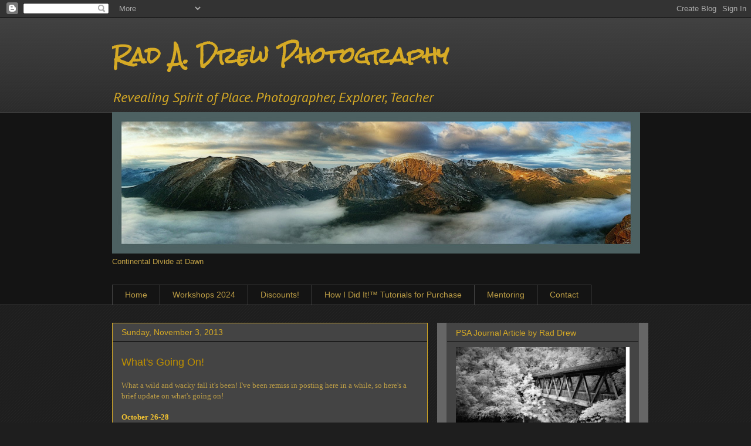

--- FILE ---
content_type: text/html; charset=UTF-8
request_url: https://www.radmanphotos.com/2013/11/blog-post.html
body_size: 23556
content:
<!DOCTYPE html>
<html class='v2' dir='ltr' xmlns='http://www.w3.org/1999/xhtml' xmlns:b='http://www.google.com/2005/gml/b' xmlns:data='http://www.google.com/2005/gml/data' xmlns:expr='http://www.google.com/2005/gml/expr'>
<head>
<link href='https://www.blogger.com/static/v1/widgets/335934321-css_bundle_v2.css' rel='stylesheet' type='text/css'/>
<meta content='width=1100' name='viewport'/>
<meta content='text/html; charset=UTF-8' http-equiv='Content-Type'/>
<meta content='blogger' name='generator'/>
<link href='https://www.radmanphotos.com/favicon.ico' rel='icon' type='image/x-icon'/>
<link href='https://www.radmanphotos.com/2013/11/blog-post.html' rel='canonical'/>
<link rel="alternate" type="application/atom+xml" title="Rad A. Drew Photography - Atom" href="https://www.radmanphotos.com/feeds/posts/default" />
<link rel="alternate" type="application/rss+xml" title="Rad A. Drew Photography - RSS" href="https://www.radmanphotos.com/feeds/posts/default?alt=rss" />
<link rel="service.post" type="application/atom+xml" title="Rad A. Drew Photography - Atom" href="https://www.blogger.com/feeds/5833213841752212529/posts/default" />

<link rel="alternate" type="application/atom+xml" title="Rad A. Drew Photography - Atom" href="https://www.radmanphotos.com/feeds/8880274632956318895/comments/default" />
<!--Can't find substitution for tag [blog.ieCssRetrofitLinks]-->
<link href='https://blogger.googleusercontent.com/img/b/R29vZ2xl/AVvXsEjqqvX0dnuf2o8mf_T9Z-jBVst-Mk6C1Fs0URo2v1mzCwo9T14ZSvWaGVvfg3eSFIMUR7Y1aLOhf-ciOVZf4p3Csvbe3Fgc65pX4cc6NyyYKmxVdJ79SZ6zE6jXUyp6mFp4NzZtX2IQLq9w/s400/IMG_4154.JPG' rel='image_src'/>
<meta content='https://www.radmanphotos.com/2013/11/blog-post.html' property='og:url'/>
<meta content='Rad A. Drew Photography' property='og:title'/>
<meta content='A resource website for traditional and mobile photographers with tips, tricks and HowTo&#39;s!' property='og:description'/>
<meta content='https://blogger.googleusercontent.com/img/b/R29vZ2xl/AVvXsEjqqvX0dnuf2o8mf_T9Z-jBVst-Mk6C1Fs0URo2v1mzCwo9T14ZSvWaGVvfg3eSFIMUR7Y1aLOhf-ciOVZf4p3Csvbe3Fgc65pX4cc6NyyYKmxVdJ79SZ6zE6jXUyp6mFp4NzZtX2IQLq9w/w1200-h630-p-k-no-nu/IMG_4154.JPG' property='og:image'/>
<script>(function() {
var _fbq = window._fbq || (window._fbq = []);
if (!_fbq.loaded) {
var fbds = document.createElement('script');
fbds.async = true;
fbds.src = '//connect.facebook.net/en_US/fbds.js';
var s = document.getElementsByTagName('script')[0];
s.parentNode.insertBefore(fbds, s);
_fbq.loaded = true;
}
_fbq.push(['addPixelId', '1557037874561162']);
})();
window._fbq = window._fbq || [];
window._fbq.push(['track', 'PixelInitialized', {}]);
</script>
<noscript><img alt='' height='1' src='https://www.facebook.com/tr?id=1557037874561162&ev=PixelInitialized' style='display:none' width='1'/></noscript>
<title>Rad A. Drew Photography</title>
<style type='text/css'>@font-face{font-family:'PT Sans';font-style:italic;font-weight:400;font-display:swap;src:url(//fonts.gstatic.com/s/ptsans/v18/jizYRExUiTo99u79D0e0ysmIAjcQ-woy.woff2)format('woff2');unicode-range:U+0460-052F,U+1C80-1C8A,U+20B4,U+2DE0-2DFF,U+A640-A69F,U+FE2E-FE2F;}@font-face{font-family:'PT Sans';font-style:italic;font-weight:400;font-display:swap;src:url(//fonts.gstatic.com/s/ptsans/v18/jizYRExUiTo99u79D0e0w8mIAjcQ-woy.woff2)format('woff2');unicode-range:U+0301,U+0400-045F,U+0490-0491,U+04B0-04B1,U+2116;}@font-face{font-family:'PT Sans';font-style:italic;font-weight:400;font-display:swap;src:url(//fonts.gstatic.com/s/ptsans/v18/jizYRExUiTo99u79D0e0ycmIAjcQ-woy.woff2)format('woff2');unicode-range:U+0100-02BA,U+02BD-02C5,U+02C7-02CC,U+02CE-02D7,U+02DD-02FF,U+0304,U+0308,U+0329,U+1D00-1DBF,U+1E00-1E9F,U+1EF2-1EFF,U+2020,U+20A0-20AB,U+20AD-20C0,U+2113,U+2C60-2C7F,U+A720-A7FF;}@font-face{font-family:'PT Sans';font-style:italic;font-weight:400;font-display:swap;src:url(//fonts.gstatic.com/s/ptsans/v18/jizYRExUiTo99u79D0e0x8mIAjcQ-w.woff2)format('woff2');unicode-range:U+0000-00FF,U+0131,U+0152-0153,U+02BB-02BC,U+02C6,U+02DA,U+02DC,U+0304,U+0308,U+0329,U+2000-206F,U+20AC,U+2122,U+2191,U+2193,U+2212,U+2215,U+FEFF,U+FFFD;}@font-face{font-family:'Rock Salt';font-style:normal;font-weight:400;font-display:swap;src:url(//fonts.gstatic.com/s/rocksalt/v24/MwQ0bhv11fWD6QsAVOZrt0M6p7NGrQ.woff2)format('woff2');unicode-range:U+0000-00FF,U+0131,U+0152-0153,U+02BB-02BC,U+02C6,U+02DA,U+02DC,U+0304,U+0308,U+0329,U+2000-206F,U+20AC,U+2122,U+2191,U+2193,U+2212,U+2215,U+FEFF,U+FFFD;}</style>
<style id='page-skin-1' type='text/css'><!--
/*
-----------------------------------------------
Blogger Template Style
Name:     Awesome Inc.
Designer: Tina Chen
URL:      tinachen.org
----------------------------------------------- */
/* Content
----------------------------------------------- */
body {
font: normal normal 13px Arial, Tahoma, Helvetica, FreeSans, sans-serif;
color: #bd9e46;
background: #1e1e1e url(//www.blogblog.com/1kt/awesomeinc/body_background_dark.png) repeat scroll top left;
}
html body .content-outer {
min-width: 0;
max-width: 100%;
width: 100%;
}
a:link {
text-decoration: none;
color: #907932;
}
a:visited {
text-decoration: none;
color: #998f75;
}
a:hover {
text-decoration: underline;
color: #d6aa25;
}
.body-fauxcolumn-outer .cap-top {
position: absolute;
z-index: 1;
height: 276px;
width: 100%;
background: transparent url(//www.blogblog.com/1kt/awesomeinc/body_gradient_dark.png) repeat-x scroll top left;
_background-image: none;
}
/* Columns
----------------------------------------------- */
.content-inner {
padding: 0;
}
.header-inner .section {
margin: 0 16px;
}
.tabs-inner .section {
margin: 0 16px;
}
.main-inner {
padding-top: 30px;
}
.main-inner .column-center-inner,
.main-inner .column-left-inner,
.main-inner .column-right-inner {
padding: 0 5px;
}
*+html body .main-inner .column-center-inner {
margin-top: -30px;
}
#layout .main-inner .column-center-inner {
margin-top: 0;
}
/* Header
----------------------------------------------- */
.header-outer {
margin: 0 0 0 0;
background: transparent none repeat scroll 0 0;
}
.Header h1 {
font: normal bold 36px Rock Salt;
color: #d6aa25;
text-shadow: 0 0 -1px #000000;
}
.Header h1 a {
color: #d6aa25;
}
.Header .description {
font: italic normal 24px PT Sans;
color: #d6aa25;
}
.header-inner .Header .titlewrapper,
.header-inner .Header .descriptionwrapper {
padding-left: 0;
padding-right: 0;
margin-bottom: 0;
}
.header-inner .Header .titlewrapper {
padding-top: 22px;
}
/* Tabs
----------------------------------------------- */
.tabs-outer {
overflow: hidden;
position: relative;
background: #141414 none repeat scroll 0 0;
}
#layout .tabs-outer {
overflow: visible;
}
.tabs-cap-top, .tabs-cap-bottom {
position: absolute;
width: 100%;
border-top: 1px solid #444444;
}
.tabs-cap-bottom {
bottom: 0;
}
.tabs-inner .widget li a {
display: inline-block;
margin: 0;
padding: .6em 1.5em;
font: normal normal 14px Arial, Tahoma, Helvetica, FreeSans, sans-serif;
color: #bd9e46;
border-top: 1px solid #444444;
border-bottom: 1px solid #444444;
border-left: 1px solid #444444;
height: 16px;
line-height: 16px;
}
.tabs-inner .widget li:last-child a {
border-right: 1px solid #444444;
}
.tabs-inner .widget li.selected a, .tabs-inner .widget li a:hover {
background: #444444 none repeat-x scroll 0 -100px;
color: #bd9d3d;
}
/* Headings
----------------------------------------------- */
h2 {
font: normal normal 14px Arial, Tahoma, Helvetica, FreeSans, sans-serif;
color: #d6aa25;
}
/* Widgets
----------------------------------------------- */
.main-inner .section {
margin: 0 27px;
padding: 0;
}
.main-inner .column-left-outer,
.main-inner .column-right-outer {
margin-top: 0;
}
#layout .main-inner .column-left-outer,
#layout .main-inner .column-right-outer {
margin-top: 0;
}
.main-inner .column-left-inner,
.main-inner .column-right-inner {
background: #666666 none repeat 0 0;
-moz-box-shadow: 0 0 0 rgba(0, 0, 0, .2);
-webkit-box-shadow: 0 0 0 rgba(0, 0, 0, .2);
-goog-ms-box-shadow: 0 0 0 rgba(0, 0, 0, .2);
box-shadow: 0 0 0 rgba(0, 0, 0, .2);
-moz-border-radius: 0;
-webkit-border-radius: 0;
-goog-ms-border-radius: 0;
border-radius: 0;
}
#layout .main-inner .column-left-inner,
#layout .main-inner .column-right-inner {
margin-top: 0;
}
.sidebar .widget {
font: normal normal 12px Arial, Tahoma, Helvetica, FreeSans, sans-serif;
color: #bd9e46;
}
.sidebar .widget a:link {
color: #c7bea4;
}
.sidebar .widget a:visited {
color: #9b8d5f;
}
.sidebar .widget a:hover {
color: #d6aa25;
}
.sidebar .widget h2 {
text-shadow: 0 0 -1px #000000;
}
.main-inner .widget {
background-color: #444444;
border: 1px solid #444444;
padding: 0 15px 15px;
margin: 20px -16px;
-moz-box-shadow: 0 0 0 rgba(0, 0, 0, .2);
-webkit-box-shadow: 0 0 0 rgba(0, 0, 0, .2);
-goog-ms-box-shadow: 0 0 0 rgba(0, 0, 0, .2);
box-shadow: 0 0 0 rgba(0, 0, 0, .2);
-moz-border-radius: 0;
-webkit-border-radius: 0;
-goog-ms-border-radius: 0;
border-radius: 0;
}
.main-inner .widget h2 {
margin: 0 -15px;
padding: .6em 15px .5em;
border-bottom: 1px solid #000000;
}
.footer-inner .widget h2 {
padding: 0 0 .4em;
border-bottom: 1px solid #000000;
}
.main-inner .widget h2 + div, .footer-inner .widget h2 + div {
border-top: 1px solid #444444;
padding-top: 8px;
}
.main-inner .widget .widget-content {
margin: 0 -15px;
padding: 7px 15px 0;
}
.main-inner .widget ul, .main-inner .widget #ArchiveList ul.flat {
margin: -8px -15px 0;
padding: 0;
list-style: none;
}
.main-inner .widget #ArchiveList {
margin: -8px 0 0;
}
.main-inner .widget ul li, .main-inner .widget #ArchiveList ul.flat li {
padding: .5em 15px;
text-indent: 0;
color: #666666;
border-top: 1px solid #444444;
border-bottom: 1px solid #000000;
}
.main-inner .widget #ArchiveList ul li {
padding-top: .25em;
padding-bottom: .25em;
}
.main-inner .widget ul li:first-child, .main-inner .widget #ArchiveList ul.flat li:first-child {
border-top: none;
}
.main-inner .widget ul li:last-child, .main-inner .widget #ArchiveList ul.flat li:last-child {
border-bottom: none;
}
.post-body {
position: relative;
}
.main-inner .widget .post-body ul {
padding: 0 2.5em;
margin: .5em 0;
list-style: disc;
}
.main-inner .widget .post-body ul li {
padding: 0.25em 0;
margin-bottom: .25em;
color: #bd9e46;
border: none;
}
.footer-inner .widget ul {
padding: 0;
list-style: none;
}
.widget .zippy {
color: #666666;
}
/* Posts
----------------------------------------------- */
body .main-inner .Blog {
padding: 0;
margin-bottom: 1em;
background-color: transparent;
border: none;
-moz-box-shadow: 0 0 0 rgba(0, 0, 0, 0);
-webkit-box-shadow: 0 0 0 rgba(0, 0, 0, 0);
-goog-ms-box-shadow: 0 0 0 rgba(0, 0, 0, 0);
box-shadow: 0 0 0 rgba(0, 0, 0, 0);
}
.main-inner .section:last-child .Blog:last-child {
padding: 0;
margin-bottom: 1em;
}
.main-inner .widget h2.date-header {
margin: 0 -15px 1px;
padding: 0 0 0 0;
font: normal normal 14px Arial, Tahoma, Helvetica, FreeSans, sans-serif;
color: #d6aa25;
background: transparent none no-repeat scroll top left;
border-top: 0 solid #ffd55e;
border-bottom: 1px solid #000000;
-moz-border-radius-topleft: 0;
-moz-border-radius-topright: 0;
-webkit-border-top-left-radius: 0;
-webkit-border-top-right-radius: 0;
border-top-left-radius: 0;
border-top-right-radius: 0;
position: static;
bottom: 100%;
right: 15px;
text-shadow: 0 0 -1px #000000;
}
.main-inner .widget h2.date-header span {
font: normal normal 14px Arial, Tahoma, Helvetica, FreeSans, sans-serif;
display: block;
padding: .5em 15px;
border-left: 0 solid #ffd55e;
border-right: 0 solid #ffd55e;
}
.date-outer {
position: relative;
margin: 30px 0 20px;
padding: 0 15px;
background-color: #444444;
border: 1px solid #d6aa25;
-moz-box-shadow: 0 0 0 rgba(0, 0, 0, .2);
-webkit-box-shadow: 0 0 0 rgba(0, 0, 0, .2);
-goog-ms-box-shadow: 0 0 0 rgba(0, 0, 0, .2);
box-shadow: 0 0 0 rgba(0, 0, 0, .2);
-moz-border-radius: 0;
-webkit-border-radius: 0;
-goog-ms-border-radius: 0;
border-radius: 0;
}
.date-outer:first-child {
margin-top: 0;
}
.date-outer:last-child {
margin-bottom: 20px;
-moz-border-radius-bottomleft: 0;
-moz-border-radius-bottomright: 0;
-webkit-border-bottom-left-radius: 0;
-webkit-border-bottom-right-radius: 0;
-goog-ms-border-bottom-left-radius: 0;
-goog-ms-border-bottom-right-radius: 0;
border-bottom-left-radius: 0;
border-bottom-right-radius: 0;
}
.date-posts {
margin: 0 -15px;
padding: 0 15px;
clear: both;
}
.post-outer, .inline-ad {
border-top: 1px solid #d6aa25;
margin: 0 -15px;
padding: 15px 15px;
}
.post-outer {
padding-bottom: 10px;
}
.post-outer:first-child {
padding-top: 0;
border-top: none;
}
.post-outer:last-child, .inline-ad:last-child {
border-bottom: none;
}
.post-body {
position: relative;
}
.post-body img {
padding: 8px;
background: transparent;
border: 1px solid transparent;
-moz-box-shadow: 0 0 0 rgba(0, 0, 0, .2);
-webkit-box-shadow: 0 0 0 rgba(0, 0, 0, .2);
box-shadow: 0 0 0 rgba(0, 0, 0, .2);
-moz-border-radius: 0;
-webkit-border-radius: 0;
border-radius: 0;
}
h3.post-title, h4 {
font: normal bold 22px Arial, Tahoma, Helvetica, FreeSans, sans-serif;
color: #bd9e46;
}
h3.post-title a {
font: normal bold 22px Arial, Tahoma, Helvetica, FreeSans, sans-serif;
color: #bd9e46;
}
h3.post-title a:hover {
color: #d6aa25;
text-decoration: underline;
}
.post-header {
margin: 0 0 1em;
}
.post-body {
line-height: 1.4;
}
.post-outer h2 {
color: #bd9e46;
}
.post-footer {
margin: 1.5em 0 0;
}
#blog-pager {
padding: 15px;
font-size: 120%;
background-color: #444444;
border: 1px solid #444444;
-moz-box-shadow: 0 0 0 rgba(0, 0, 0, .2);
-webkit-box-shadow: 0 0 0 rgba(0, 0, 0, .2);
-goog-ms-box-shadow: 0 0 0 rgba(0, 0, 0, .2);
box-shadow: 0 0 0 rgba(0, 0, 0, .2);
-moz-border-radius: 0;
-webkit-border-radius: 0;
-goog-ms-border-radius: 0;
border-radius: 0;
-moz-border-radius-topleft: 0;
-moz-border-radius-topright: 0;
-webkit-border-top-left-radius: 0;
-webkit-border-top-right-radius: 0;
-goog-ms-border-top-left-radius: 0;
-goog-ms-border-top-right-radius: 0;
border-top-left-radius: 0;
border-top-right-radius-topright: 0;
margin-top: 1em;
}
.blog-feeds, .post-feeds {
margin: 1em 0;
text-align: center;
color: #bd9e46;
}
.blog-feeds a, .post-feeds a {
color: #907932;
}
.blog-feeds a:visited, .post-feeds a:visited {
color: #998f75;
}
.blog-feeds a:hover, .post-feeds a:hover {
color: #d6aa25;
}
.post-outer .comments {
margin-top: 2em;
}
/* Comments
----------------------------------------------- */
.comments .comments-content .icon.blog-author {
background-repeat: no-repeat;
background-image: url([data-uri]);
}
.comments .comments-content .loadmore a {
border-top: 1px solid #444444;
border-bottom: 1px solid #444444;
}
.comments .continue {
border-top: 2px solid #444444;
}
/* Footer
----------------------------------------------- */
.footer-outer {
margin: -0 0 -1px;
padding: 0 0 0;
color: #666666;
overflow: hidden;
}
.footer-fauxborder-left {
border-top: 1px solid #444444;
background: #444444 none repeat scroll 0 0;
-moz-box-shadow: 0 0 0 rgba(0, 0, 0, .2);
-webkit-box-shadow: 0 0 0 rgba(0, 0, 0, .2);
-goog-ms-box-shadow: 0 0 0 rgba(0, 0, 0, .2);
box-shadow: 0 0 0 rgba(0, 0, 0, .2);
margin: 0 -0;
}
/* Mobile
----------------------------------------------- */
body.mobile {
background-size: auto;
}
.mobile .body-fauxcolumn-outer {
background: transparent none repeat scroll top left;
}
*+html body.mobile .main-inner .column-center-inner {
margin-top: 0;
}
.mobile .main-inner .widget {
padding: 0 0 15px;
}
.mobile .main-inner .widget h2 + div,
.mobile .footer-inner .widget h2 + div {
border-top: none;
padding-top: 0;
}
.mobile .footer-inner .widget h2 {
padding: 0.5em 0;
border-bottom: none;
}
.mobile .main-inner .widget .widget-content {
margin: 0;
padding: 7px 0 0;
}
.mobile .main-inner .widget ul,
.mobile .main-inner .widget #ArchiveList ul.flat {
margin: 0 -15px 0;
}
.mobile .main-inner .widget h2.date-header {
right: 0;
}
.mobile .date-header span {
padding: 0.4em 0;
}
.mobile .date-outer:first-child {
margin-bottom: 0;
border: 1px solid #d6aa25;
-moz-border-radius-topleft: 0;
-moz-border-radius-topright: 0;
-webkit-border-top-left-radius: 0;
-webkit-border-top-right-radius: 0;
-goog-ms-border-top-left-radius: 0;
-goog-ms-border-top-right-radius: 0;
border-top-left-radius: 0;
border-top-right-radius: 0;
}
.mobile .date-outer {
border-color: #d6aa25;
border-width: 0 1px 1px;
}
.mobile .date-outer:last-child {
margin-bottom: 0;
}
.mobile .main-inner {
padding: 0;
}
.mobile .header-inner .section {
margin: 0;
}
.mobile .post-outer, .mobile .inline-ad {
padding: 5px 0;
}
.mobile .tabs-inner .section {
margin: 0 10px;
}
.mobile .main-inner .widget h2 {
margin: 0;
padding: 0;
}
.mobile .main-inner .widget h2.date-header span {
padding: 0;
}
.mobile .main-inner .widget .widget-content {
margin: 0;
padding: 7px 0 0;
}
.mobile #blog-pager {
border: 1px solid transparent;
background: #444444 none repeat scroll 0 0;
}
.mobile .main-inner .column-left-inner,
.mobile .main-inner .column-right-inner {
background: #666666 none repeat 0 0;
-moz-box-shadow: none;
-webkit-box-shadow: none;
-goog-ms-box-shadow: none;
box-shadow: none;
}
.mobile .date-posts {
margin: 0;
padding: 0;
}
.mobile .footer-fauxborder-left {
margin: 0;
border-top: inherit;
}
.mobile .main-inner .section:last-child .Blog:last-child {
margin-bottom: 0;
}
.mobile-index-contents {
color: #bd9e46;
}
.mobile .mobile-link-button {
background: #907932 none repeat scroll 0 0;
}
.mobile-link-button a:link, .mobile-link-button a:visited {
color: #ffffff;
}
.mobile .tabs-inner .PageList .widget-content {
background: transparent;
border-top: 1px solid;
border-color: #444444;
color: #bd9e46;
}
.mobile .tabs-inner .PageList .widget-content .pagelist-arrow {
border-left: 1px solid #444444;
}

--></style>
<style id='template-skin-1' type='text/css'><!--
body {
min-width: 930px;
}
.content-outer, .content-fauxcolumn-outer, .region-inner {
min-width: 930px;
max-width: 930px;
_width: 930px;
}
.main-inner .columns {
padding-left: 0px;
padding-right: 360px;
}
.main-inner .fauxcolumn-center-outer {
left: 0px;
right: 360px;
/* IE6 does not respect left and right together */
_width: expression(this.parentNode.offsetWidth -
parseInt("0px") -
parseInt("360px") + 'px');
}
.main-inner .fauxcolumn-left-outer {
width: 0px;
}
.main-inner .fauxcolumn-right-outer {
width: 360px;
}
.main-inner .column-left-outer {
width: 0px;
right: 100%;
margin-left: -0px;
}
.main-inner .column-right-outer {
width: 360px;
margin-right: -360px;
}
#layout {
min-width: 0;
}
#layout .content-outer {
min-width: 0;
width: 800px;
}
#layout .region-inner {
min-width: 0;
width: auto;
}
--></style>
<script type='text/javascript'>
        (function(i,s,o,g,r,a,m){i['GoogleAnalyticsObject']=r;i[r]=i[r]||function(){
        (i[r].q=i[r].q||[]).push(arguments)},i[r].l=1*new Date();a=s.createElement(o),
        m=s.getElementsByTagName(o)[0];a.async=1;a.src=g;m.parentNode.insertBefore(a,m)
        })(window,document,'script','https://www.google-analytics.com/analytics.js','ga');
        ga('create', 'UA-97410423-1', 'auto', 'blogger');
        ga('blogger.send', 'pageview');
      </script>
<link href='https://www.blogger.com/dyn-css/authorization.css?targetBlogID=5833213841752212529&amp;zx=51a974bb-0883-4c3f-9168-3f3e8bb63616' media='none' onload='if(media!=&#39;all&#39;)media=&#39;all&#39;' rel='stylesheet'/><noscript><link href='https://www.blogger.com/dyn-css/authorization.css?targetBlogID=5833213841752212529&amp;zx=51a974bb-0883-4c3f-9168-3f3e8bb63616' rel='stylesheet'/></noscript>
<meta name='google-adsense-platform-account' content='ca-host-pub-1556223355139109'/>
<meta name='google-adsense-platform-domain' content='blogspot.com'/>

</head>
<body class='loading variant-dark'>
<div class='navbar section' id='navbar' name='Navbar'><div class='widget Navbar' data-version='1' id='Navbar1'><script type="text/javascript">
    function setAttributeOnload(object, attribute, val) {
      if(window.addEventListener) {
        window.addEventListener('load',
          function(){ object[attribute] = val; }, false);
      } else {
        window.attachEvent('onload', function(){ object[attribute] = val; });
      }
    }
  </script>
<div id="navbar-iframe-container"></div>
<script type="text/javascript" src="https://apis.google.com/js/platform.js"></script>
<script type="text/javascript">
      gapi.load("gapi.iframes:gapi.iframes.style.bubble", function() {
        if (gapi.iframes && gapi.iframes.getContext) {
          gapi.iframes.getContext().openChild({
              url: 'https://www.blogger.com/navbar/5833213841752212529?po\x3d8880274632956318895\x26origin\x3dhttps://www.radmanphotos.com',
              where: document.getElementById("navbar-iframe-container"),
              id: "navbar-iframe"
          });
        }
      });
    </script><script type="text/javascript">
(function() {
var script = document.createElement('script');
script.type = 'text/javascript';
script.src = '//pagead2.googlesyndication.com/pagead/js/google_top_exp.js';
var head = document.getElementsByTagName('head')[0];
if (head) {
head.appendChild(script);
}})();
</script>
</div></div>
<div class='body-fauxcolumns'>
<div class='fauxcolumn-outer body-fauxcolumn-outer'>
<div class='cap-top'>
<div class='cap-left'></div>
<div class='cap-right'></div>
</div>
<div class='fauxborder-left'>
<div class='fauxborder-right'></div>
<div class='fauxcolumn-inner'>
</div>
</div>
<div class='cap-bottom'>
<div class='cap-left'></div>
<div class='cap-right'></div>
</div>
</div>
</div>
<div class='content'>
<div class='content-fauxcolumns'>
<div class='fauxcolumn-outer content-fauxcolumn-outer'>
<div class='cap-top'>
<div class='cap-left'></div>
<div class='cap-right'></div>
</div>
<div class='fauxborder-left'>
<div class='fauxborder-right'></div>
<div class='fauxcolumn-inner'>
</div>
</div>
<div class='cap-bottom'>
<div class='cap-left'></div>
<div class='cap-right'></div>
</div>
</div>
</div>
<div class='content-outer'>
<div class='content-cap-top cap-top'>
<div class='cap-left'></div>
<div class='cap-right'></div>
</div>
<div class='fauxborder-left content-fauxborder-left'>
<div class='fauxborder-right content-fauxborder-right'></div>
<div class='content-inner'>
<header>
<div class='header-outer'>
<div class='header-cap-top cap-top'>
<div class='cap-left'></div>
<div class='cap-right'></div>
</div>
<div class='fauxborder-left header-fauxborder-left'>
<div class='fauxborder-right header-fauxborder-right'></div>
<div class='region-inner header-inner'>
<div class='header section' id='header' name='Header'><div class='widget Header' data-version='1' id='Header1'>
<div id='header-inner'>
<div class='titlewrapper'>
<h1 class='title'>
<a href='https://www.radmanphotos.com/'>
Rad A. Drew Photography
</a>
</h1>
</div>
<div class='descriptionwrapper'>
<p class='description'><span>Revealing Spirit of Place. 

Photographer, Explorer, Teacher
</span></p>
</div>
</div>
</div></div>
</div>
</div>
<div class='header-cap-bottom cap-bottom'>
<div class='cap-left'></div>
<div class='cap-right'></div>
</div>
</div>
</header>
<div class='tabs-outer'>
<div class='tabs-cap-top cap-top'>
<div class='cap-left'></div>
<div class='cap-right'></div>
</div>
<div class='fauxborder-left tabs-fauxborder-left'>
<div class='fauxborder-right tabs-fauxborder-right'></div>
<div class='region-inner tabs-inner'>
<div class='tabs section' id='crosscol' name='Cross-Column'><div class='widget Image' data-version='1' id='Image1'>
<h2>Continental Divide at Dawn</h2>
<div class='widget-content'>
<img alt='Continental Divide at Dawn' height='241' id='Image1_img' src='https://blogger.googleusercontent.com/img/b/R29vZ2xl/AVvXsEiuP4t1Pn70UKtk9T0W4B1Kv63UeXLIt_pe_nmR6lkR3qoj7_v2F1oUEZ-yHOJ0ScynqtC3sCymPbQn-VmF89qXSoPpGGal72Stq1jcy7DwFgk2Rv9uIjFwk8O8ScgSAwKiNdtYJcUGA0h-/s1600/ContDivwBoarderx900.jpg' width='900'/>
<br/>
<span class='caption'>Continental Divide at Dawn</span>
</div>
<div class='clear'></div>
</div></div>
<div class='tabs section' id='crosscol-overflow' name='Cross-Column 2'><div class='widget PageList' data-version='1' id='PageList1'>
<h2>Purchase Prints</h2>
<div class='widget-content'>
<ul>
<li>
<a href='/'>Home</a>
</li>
<li>
<a href='/p/workshops-and-tours-20232024.html'>Workshops 2024</a>
</li>
<li>
<a href='/p/discounts_16.html'>Discounts!</a>
</li>
<li>
<a href='/p/how-i-did-it-tutorials-for-purchase.html'>How I Did It!&#8482; Tutorials for Purchase</a>
</li>
<li>
<a href='/p/mentoring.html'>Mentoring</a>
</li>
<li>
<a href='/p/test-contact-form.html'>Contact</a>
</li>
</ul>
<div class='clear'></div>
</div>
</div></div>
</div>
</div>
<div class='tabs-cap-bottom cap-bottom'>
<div class='cap-left'></div>
<div class='cap-right'></div>
</div>
</div>
<div class='main-outer'>
<div class='main-cap-top cap-top'>
<div class='cap-left'></div>
<div class='cap-right'></div>
</div>
<div class='fauxborder-left main-fauxborder-left'>
<div class='fauxborder-right main-fauxborder-right'></div>
<div class='region-inner main-inner'>
<div class='columns fauxcolumns'>
<div class='fauxcolumn-outer fauxcolumn-center-outer'>
<div class='cap-top'>
<div class='cap-left'></div>
<div class='cap-right'></div>
</div>
<div class='fauxborder-left'>
<div class='fauxborder-right'></div>
<div class='fauxcolumn-inner'>
</div>
</div>
<div class='cap-bottom'>
<div class='cap-left'></div>
<div class='cap-right'></div>
</div>
</div>
<div class='fauxcolumn-outer fauxcolumn-left-outer'>
<div class='cap-top'>
<div class='cap-left'></div>
<div class='cap-right'></div>
</div>
<div class='fauxborder-left'>
<div class='fauxborder-right'></div>
<div class='fauxcolumn-inner'>
</div>
</div>
<div class='cap-bottom'>
<div class='cap-left'></div>
<div class='cap-right'></div>
</div>
</div>
<div class='fauxcolumn-outer fauxcolumn-right-outer'>
<div class='cap-top'>
<div class='cap-left'></div>
<div class='cap-right'></div>
</div>
<div class='fauxborder-left'>
<div class='fauxborder-right'></div>
<div class='fauxcolumn-inner'>
</div>
</div>
<div class='cap-bottom'>
<div class='cap-left'></div>
<div class='cap-right'></div>
</div>
</div>
<!-- corrects IE6 width calculation -->
<div class='columns-inner'>
<div class='column-center-outer'>
<div class='column-center-inner'>
<div class='main section' id='main' name='Main'><div class='widget Blog' data-version='1' id='Blog1'>
<div class='blog-posts hfeed'>

          <div class="date-outer">
        
<h2 class='date-header'><span>Sunday, November 3, 2013</span></h2>

          <div class="date-posts">
        
<div class='post-outer'>
<div class='post hentry' itemprop='blogPost' itemscope='itemscope' itemtype='http://schema.org/BlogPosting'>
<meta content='https://blogger.googleusercontent.com/img/b/R29vZ2xl/AVvXsEjqqvX0dnuf2o8mf_T9Z-jBVst-Mk6C1Fs0URo2v1mzCwo9T14ZSvWaGVvfg3eSFIMUR7Y1aLOhf-ciOVZf4p3Csvbe3Fgc65pX4cc6NyyYKmxVdJ79SZ6zE6jXUyp6mFp4NzZtX2IQLq9w/s400/IMG_4154.JPG' itemprop='image_url'/>
<meta content='5833213841752212529' itemprop='blogId'/>
<meta content='8880274632956318895' itemprop='postId'/>
<a name='8880274632956318895'></a>
<div class='post-header'>
<div class='post-header-line-1'></div>
</div>
<div class='post-body entry-content' id='post-body-8880274632956318895' itemprop='description articleBody'>
<span style="color: #bf9000; font-size: large;">What's Going On!</span><br />
<br />
<span style="font-family: Times, Times New Roman, serif;">What a wild and wacky fall it's been! I've been remiss in posting here in a while, so here's a brief update on what's going on!</span><br />
<span style="font-family: Times, Times New Roman, serif;"><br /></span>
<span style="color: #f1c232; font-family: Times, Times New Roman, serif;"><b>October 26-28</b></span><br />
<div class="separator" style="clear: both; text-align: center;">
<a href="//www.blogger.com/blogger.g?blogID=5833213841752212529" imageanchor="1" style="margin-left: 1em; margin-right: 1em;"></a></div>
<div class="separator" style="clear: both; text-align: center;">
<a href="//www.blogger.com/blogger.g?blogID=5833213841752212529" imageanchor="1" style="margin-left: 1em; margin-right: 1em;"></a></div>
<span style="font-family: Times, 'Times New Roman', serif;">This past weekend I was in the Philadelphia area where I taught an iPhoneography workshop that included shooting at the&nbsp;</span><a href="http://www.easternstate.org/home" style="font-family: Times, &#39;Times New Roman&#39;, serif;">Eastern State Penitentiary</a><span style="font-family: Times, 'Times New Roman', serif;">&nbsp;in Philly,&nbsp;</span><a href="http://longwoodgardens.org/" style="font-family: Times, &#39;Times New Roman&#39;, serif;">Longwood Gardens&nbsp;</a><span style="font-family: Times, 'Times New Roman', serif;">&nbsp;west of Philly,&nbsp;</span><a href="http://www.mercermuseum.org/" style="font-family: Times, &#39;Times New Roman&#39;, serif;">Fonthill Castle in Doylestown</a><span style="font-family: Times, 'Times New Roman', serif;">, and the Graffiti Underground -- the old coal piers along the Delaware River on Philly's south side. <b><i>Watch for a repeat of this workshop next year!&nbsp;</i></b></span><br />
<span style="font-family: Times, Times New Roman, serif;"><br /></span>
<span style="font-family: Times, Times New Roman, serif;">Here's one of the images from Fonthill, fondly titled,&nbsp;<i style="font-weight: bold;">Alas, Poor Yorick! I new him well.&nbsp;</i>This was shot with the new iPhone 5s using the great camera,&nbsp;<b><i>ClearCam</i></b>&nbsp;in its Enhanced mode.&nbsp;</span><br />
<span style="font-family: Times, Times New Roman, serif;"><br /></span>
<br />
<div class="separator" style="clear: both; text-align: center;">
<a href="https://blogger.googleusercontent.com/img/b/R29vZ2xl/AVvXsEjqqvX0dnuf2o8mf_T9Z-jBVst-Mk6C1Fs0URo2v1mzCwo9T14ZSvWaGVvfg3eSFIMUR7Y1aLOhf-ciOVZf4p3Csvbe3Fgc65pX4cc6NyyYKmxVdJ79SZ6zE6jXUyp6mFp4NzZtX2IQLq9w/s1600/IMG_4154.JPG" imageanchor="1" style="clear: left; float: left; margin-bottom: 1em; margin-right: 1em;"><img border="0" height="266" src="https://blogger.googleusercontent.com/img/b/R29vZ2xl/AVvXsEjqqvX0dnuf2o8mf_T9Z-jBVst-Mk6C1Fs0URo2v1mzCwo9T14ZSvWaGVvfg3eSFIMUR7Y1aLOhf-ciOVZf4p3Csvbe3Fgc65pX4cc6NyyYKmxVdJ79SZ6zE6jXUyp6mFp4NzZtX2IQLq9w/s400/IMG_4154.JPG" width="400" /></a></div>
<span style="font-family: Times, Times New Roman, serif;"><br /></span>
<br />
<div class="separator" style="clear: both; text-align: center;">
<a href="//www.blogger.com/blogger.g?blogID=5833213841752212529" imageanchor="1" style="margin-left: 1em; margin-right: 1em;"></a></div>
<div class="separator" style="clear: both; text-align: center;">
<a href="//www.blogger.com/blogger.g?blogID=5833213841752212529" imageanchor="1" style="margin-left: 1em; margin-right: 1em;"></a></div>
<span style="font-family: Times, Times New Roman, serif;">... and this image that shows the majesty of this incredible castle.</span><br />
<br />
<div class="separator" style="clear: both; text-align: center;">
<a href="https://blogger.googleusercontent.com/img/b/R29vZ2xl/AVvXsEgnv-CQg-EofCJfa6dHjtVu-L3DV6wjey9dzlDr-q6BSdu691rLj6fmeustuEI0u6b-T6ubZWb93AkeIMplvICjb03Xu2v8lpchEOo754I8qzbdsUAzy-JHAWTJeGbOXJnMTSYjYJmtvCse/s1600/IMG_4175.JPG" imageanchor="1" style="clear: left; float: left; margin-bottom: 1em; margin-right: 1em;"><img border="0" height="225" src="https://blogger.googleusercontent.com/img/b/R29vZ2xl/AVvXsEgnv-CQg-EofCJfa6dHjtVu-L3DV6wjey9dzlDr-q6BSdu691rLj6fmeustuEI0u6b-T6ubZWb93AkeIMplvICjb03Xu2v8lpchEOo754I8qzbdsUAzy-JHAWTJeGbOXJnMTSYjYJmtvCse/s400/IMG_4175.JPG" width="400" /></a></div>
<br />
<span style="color: #f1c232; font-family: Times, Times New Roman, serif;"><b><br /></b></span>
<span style="color: #f1c232; font-family: Times, Times New Roman, serif;"><b><br /></b></span>
<span style="color: #f1c232; font-family: Times, Times New Roman, serif;"><b><br /></b></span>
<span style="color: #f1c232; font-family: Times, Times New Roman, serif;"><b><br /></b></span>
<span style="color: #f1c232; font-family: Times, Times New Roman, serif;"><b><br /></b></span>
<span style="color: #f1c232; font-family: Times, Times New Roman, serif;"><b><br /></b></span>
<span style="color: #f1c232; font-family: Times, Times New Roman, serif;"><b><br /></b></span>
<span style="color: #f1c232; font-family: Times, Times New Roman, serif;"><b><br /></b></span>
<span style="color: #f1c232; font-family: Times, Times New Roman, serif;"><b><br /></b></span>
<span style="color: #f1c232; font-family: Times, Times New Roman, serif;"><b></b></span>
<span style="color: #f1c232; font-family: Times, Times New Roman, serif;"><b><br /><br /></b></span>

<span style="color: #f1c232; font-family: Times, Times New Roman, serif;"><b><br /></b></span><br />
<span style="color: #f1c232; font-family: Times, Times New Roman, serif;"><b><br /></b></span>
<span style="color: #f1c232; font-family: Times, Times New Roman, serif;"><b>November 1 -- IDADA Member Show</b></span><br />
<span style="font-family: Times, 'Times New Roman', serif;">The&nbsp;</span><a href="http://www.idada.org/2013/10/idada-member-show/" style="font-family: Times, &#39;Times New Roman&#39;, serif;">9th Annual&nbsp;<i>IDADA</i>&nbsp;Membership Exhibition at Arch at Chatham (617 E. North St, Indianapolis)</a><span style="font-family: Times, 'Times New Roman', serif;">&nbsp;opened Friday and runs through November 16. Two of my images are on exhibit, including </span><i style="font-family: Times, 'Times New Roman', serif; font-weight: bold;">'58 Biscayne, Trinidad, Cuba. </i><span style="font-family: Times, 'Times New Roman', serif;">I hope you get by to see them. Let me know if you do!</span><br />
<a href="https://blogger.googleusercontent.com/img/b/R29vZ2xl/AVvXsEj02fR3uciahTT9ePW27luJm7IvvnjRFd8y7bb2VhbXGP3YkveTT144pIgAaWhZNPiY2jsVaPz7Cc-4f1qGU-spMvQ8zK9FnaH6oTBGD8ac_bssjfV1r-_XrC8xGeDVvxSfttNafbpUz9A4/s1600/5_Drew_58_Biscane.jpg" imageanchor="1" style="margin-left: 1em; margin-right: 1em; text-align: center;"><img border="0" height="300" src="https://blogger.googleusercontent.com/img/b/R29vZ2xl/AVvXsEj02fR3uciahTT9ePW27luJm7IvvnjRFd8y7bb2VhbXGP3YkveTT144pIgAaWhZNPiY2jsVaPz7Cc-4f1qGU-spMvQ8zK9FnaH6oTBGD8ac_bssjfV1r-_XrC8xGeDVvxSfttNafbpUz9A4/s400/5_Drew_58_Biscane.jpg" width="400" /></a><br />
<br />
<span style="font-family: Times, Times New Roman, serif;"><br /></span>
<span style="color: #f1c232; font-family: Times, Times New Roman, serif;"><b>November 9 - 10 -- Nature Visions Mid-Atlantic Expo!</b></span><br />
<span style="font-family: Times, Times New Roman, serif;">As I write this, I'm preparing for a trip to the the DC area where I am a featured presenter on the topic of iPhone photography at this year's&nbsp;<a href="http://naturevisions.org/archives/4828"><b><i>2</i></b></a><a href="http://naturevisions.org/archives/4828">013 Nature Visions -- A Mid-Altantic Photography Association Expo, November 08 - 10, 2013 -- Manassas, Virgina</a>. I'll be delivering three presentations, one of which still has openings. If you're in the area or at the conference, let's get together.</span><br />
<span style="font-family: Times, Times New Roman, serif;"><br /></span>
<span style="color: #f1c232; font-family: Times, Times New Roman, serif;"><b>December 2 --&nbsp;<i>Cuba!&nbsp;</i>opens</b></span><br />
<b style="font-family: Times, 'Times New Roman', serif;"><i>Cuba! </i></b><span style="font-family: Times, 'Times New Roman', serif;">at the </span><a href="http://www.thelegendcafe.com/" style="font-family: Times, &#39;Times New Roman&#39;, serif;" target="_blank">Legend Classic Irvington Cafe</a><span style="font-family: Times, 'Times New Roman', serif;">&nbsp;</span><br />
<span style="font-family: Times, Times New Roman, serif;"><br /></span>
Exhibiting at Legend's has become an annual tradition for me. Owners, Kim and John, are true patrons of the arts. I always look forward to showing my work in this cozy spot in Irvington.<br />
<br />
<b><i>Cuba!</i></b> represents the first exhibit of all Cuba images from my trip to Havana, Cojimar, and Trinidad in January. This will be a preview of the larger exhibit scheduled for Clowes Hall in the fall of 2014.<br />
<br />
Here's a sample!<br />
There are plenty of old cars to shoot in Cuba. This British Hillman in Trinidad is one example. The image below is the decaying Jose Marti Stadium in Havana.<br />
<div class="separator" style="clear: both; text-align: center;">
<a href="https://blogger.googleusercontent.com/img/b/R29vZ2xl/AVvXsEgr7y0nN-4jrOSn3ZSdyIxgP_B-cQaHiRgWhy0Q9sDcHl7csRt0MJWhE43pWzdnc4DBVv09bNkZ9OZiYqfh5T7bs9uTf6qx0Ldc45hNZzO7czt5H0K7OKcFF-nRQAQxT-LgEsuMjWSrZdCj/s1600/IMG_6128.JPG" imageanchor="1" style="clear: left; float: left; margin-bottom: 1em; margin-right: 1em;"><img border="0" height="266" src="https://blogger.googleusercontent.com/img/b/R29vZ2xl/AVvXsEgr7y0nN-4jrOSn3ZSdyIxgP_B-cQaHiRgWhy0Q9sDcHl7csRt0MJWhE43pWzdnc4DBVv09bNkZ9OZiYqfh5T7bs9uTf6qx0Ldc45hNZzO7czt5H0K7OKcFF-nRQAQxT-LgEsuMjWSrZdCj/s400/IMG_6128.JPG" width="400" /></a><a href="https://blogger.googleusercontent.com/img/b/R29vZ2xl/AVvXsEgr7y0nN-4jrOSn3ZSdyIxgP_B-cQaHiRgWhy0Q9sDcHl7csRt0MJWhE43pWzdnc4DBVv09bNkZ9OZiYqfh5T7bs9uTf6qx0Ldc45hNZzO7czt5H0K7OKcFF-nRQAQxT-LgEsuMjWSrZdCj/s1600/IMG_6128.JPG" imageanchor="1" style="clear: left; float: left; margin-bottom: 1em; margin-right: 1em;"></a><a href="https://blogger.googleusercontent.com/img/b/R29vZ2xl/AVvXsEgt7ofIfZYEVHbPzYpLDPyzFHwRBlPIq24Wr08X9g567qQFeaPvES26KowhRGabMjkrMWAbSqYVqux7iOGd6b_exr-GanGTUIvzS5bguMxiML8dSuM_SSVLEdZJxTO1xeH6Aj6XNDpDJwuP/s1600/IMG_5991.JPG" imageanchor="1" style="clear: left; display: inline !important; float: left; margin-bottom: 1em; margin-right: 1em;"><img border="0" height="90" src="https://blogger.googleusercontent.com/img/b/R29vZ2xl/AVvXsEgt7ofIfZYEVHbPzYpLDPyzFHwRBlPIq24Wr08X9g567qQFeaPvES26KowhRGabMjkrMWAbSqYVqux7iOGd6b_exr-GanGTUIvzS5bguMxiML8dSuM_SSVLEdZJxTO1xeH6Aj6XNDpDJwuP/s400/IMG_5991.JPG" width="400" /></a></div>
<div class="separator" style="clear: both; text-align: center;">
<a href="https://blogger.googleusercontent.com/img/b/R29vZ2xl/AVvXsEgt7ofIfZYEVHbPzYpLDPyzFHwRBlPIq24Wr08X9g567qQFeaPvES26KowhRGabMjkrMWAbSqYVqux7iOGd6b_exr-GanGTUIvzS5bguMxiML8dSuM_SSVLEdZJxTO1xeH6Aj6XNDpDJwuP/s1600/IMG_5991.JPG" imageanchor="1" style="clear: left; float: left; margin-bottom: 1em; margin-right: 1em;"><br /></a></div>
<div style='clear: both;'></div>
</div>
<div class='post-footer'>
<div class='post-footer-line post-footer-line-1'><span class='post-author vcard'>
Posted by
<span class='fn' itemprop='author' itemscope='itemscope' itemtype='http://schema.org/Person'>
<meta content='https://www.blogger.com/profile/12726852004516649497' itemprop='url'/>
<a class='g-profile' href='https://www.blogger.com/profile/12726852004516649497' rel='author' title='author profile'>
<span itemprop='name'>Rad A. Drew</span>
</a>
</span>
</span>
<span class='post-timestamp'>
at
<meta content='https://www.radmanphotos.com/2013/11/blog-post.html' itemprop='url'/>
<a class='timestamp-link' href='https://www.radmanphotos.com/2013/11/blog-post.html' rel='bookmark' title='permanent link'><abbr class='published' itemprop='datePublished' title='2013-11-03T08:46:00-08:00'>8:46&#8239;AM</abbr></a>
</span>
<span class='post-comment-link'>
</span>
<span class='post-icons'>
<span class='item-control blog-admin pid-1004778240'>
<a href='https://www.blogger.com/post-edit.g?blogID=5833213841752212529&postID=8880274632956318895&from=pencil' title='Edit Post'>
<img alt='' class='icon-action' height='18' src='https://resources.blogblog.com/img/icon18_edit_allbkg.gif' width='18'/>
</a>
</span>
</span>
<div class='post-share-buttons goog-inline-block'>
<a class='goog-inline-block share-button sb-email' href='https://www.blogger.com/share-post.g?blogID=5833213841752212529&postID=8880274632956318895&target=email' target='_blank' title='Email This'><span class='share-button-link-text'>Email This</span></a><a class='goog-inline-block share-button sb-blog' href='https://www.blogger.com/share-post.g?blogID=5833213841752212529&postID=8880274632956318895&target=blog' onclick='window.open(this.href, "_blank", "height=270,width=475"); return false;' target='_blank' title='BlogThis!'><span class='share-button-link-text'>BlogThis!</span></a><a class='goog-inline-block share-button sb-twitter' href='https://www.blogger.com/share-post.g?blogID=5833213841752212529&postID=8880274632956318895&target=twitter' target='_blank' title='Share to X'><span class='share-button-link-text'>Share to X</span></a><a class='goog-inline-block share-button sb-facebook' href='https://www.blogger.com/share-post.g?blogID=5833213841752212529&postID=8880274632956318895&target=facebook' onclick='window.open(this.href, "_blank", "height=430,width=640"); return false;' target='_blank' title='Share to Facebook'><span class='share-button-link-text'>Share to Facebook</span></a><a class='goog-inline-block share-button sb-pinterest' href='https://www.blogger.com/share-post.g?blogID=5833213841752212529&postID=8880274632956318895&target=pinterest' target='_blank' title='Share to Pinterest'><span class='share-button-link-text'>Share to Pinterest</span></a>
</div>
<span class='post-backlinks post-comment-link'>
</span>
</div>
<div class='post-footer-line post-footer-line-2'><span class='post-labels'>
</span>
</div>
<div class='post-footer-line post-footer-line-3'><span class='post-location'>
</span>
</div>
</div>
</div>
<div class='comments' id='comments'>
<a name='comments'></a>
<h4>1 comment:</h4>
<div class='comments-content'>
<script async='async' src='' type='text/javascript'></script>
<script type='text/javascript'>
    (function() {
      var items = null;
      var msgs = null;
      var config = {};

// <![CDATA[
      var cursor = null;
      if (items && items.length > 0) {
        cursor = parseInt(items[items.length - 1].timestamp) + 1;
      }

      var bodyFromEntry = function(entry) {
        var text = (entry &&
                    ((entry.content && entry.content.$t) ||
                     (entry.summary && entry.summary.$t))) ||
            '';
        if (entry && entry.gd$extendedProperty) {
          for (var k in entry.gd$extendedProperty) {
            if (entry.gd$extendedProperty[k].name == 'blogger.contentRemoved') {
              return '<span class="deleted-comment">' + text + '</span>';
            }
          }
        }
        return text;
      }

      var parse = function(data) {
        cursor = null;
        var comments = [];
        if (data && data.feed && data.feed.entry) {
          for (var i = 0, entry; entry = data.feed.entry[i]; i++) {
            var comment = {};
            // comment ID, parsed out of the original id format
            var id = /blog-(\d+).post-(\d+)/.exec(entry.id.$t);
            comment.id = id ? id[2] : null;
            comment.body = bodyFromEntry(entry);
            comment.timestamp = Date.parse(entry.published.$t) + '';
            if (entry.author && entry.author.constructor === Array) {
              var auth = entry.author[0];
              if (auth) {
                comment.author = {
                  name: (auth.name ? auth.name.$t : undefined),
                  profileUrl: (auth.uri ? auth.uri.$t : undefined),
                  avatarUrl: (auth.gd$image ? auth.gd$image.src : undefined)
                };
              }
            }
            if (entry.link) {
              if (entry.link[2]) {
                comment.link = comment.permalink = entry.link[2].href;
              }
              if (entry.link[3]) {
                var pid = /.*comments\/default\/(\d+)\?.*/.exec(entry.link[3].href);
                if (pid && pid[1]) {
                  comment.parentId = pid[1];
                }
              }
            }
            comment.deleteclass = 'item-control blog-admin';
            if (entry.gd$extendedProperty) {
              for (var k in entry.gd$extendedProperty) {
                if (entry.gd$extendedProperty[k].name == 'blogger.itemClass') {
                  comment.deleteclass += ' ' + entry.gd$extendedProperty[k].value;
                } else if (entry.gd$extendedProperty[k].name == 'blogger.displayTime') {
                  comment.displayTime = entry.gd$extendedProperty[k].value;
                }
              }
            }
            comments.push(comment);
          }
        }
        return comments;
      };

      var paginator = function(callback) {
        if (hasMore()) {
          var url = config.feed + '?alt=json&v=2&orderby=published&reverse=false&max-results=50';
          if (cursor) {
            url += '&published-min=' + new Date(cursor).toISOString();
          }
          window.bloggercomments = function(data) {
            var parsed = parse(data);
            cursor = parsed.length < 50 ? null
                : parseInt(parsed[parsed.length - 1].timestamp) + 1
            callback(parsed);
            window.bloggercomments = null;
          }
          url += '&callback=bloggercomments';
          var script = document.createElement('script');
          script.type = 'text/javascript';
          script.src = url;
          document.getElementsByTagName('head')[0].appendChild(script);
        }
      };
      var hasMore = function() {
        return !!cursor;
      };
      var getMeta = function(key, comment) {
        if ('iswriter' == key) {
          var matches = !!comment.author
              && comment.author.name == config.authorName
              && comment.author.profileUrl == config.authorUrl;
          return matches ? 'true' : '';
        } else if ('deletelink' == key) {
          return config.baseUri + '/comment/delete/'
               + config.blogId + '/' + comment.id;
        } else if ('deleteclass' == key) {
          return comment.deleteclass;
        }
        return '';
      };

      var replybox = null;
      var replyUrlParts = null;
      var replyParent = undefined;

      var onReply = function(commentId, domId) {
        if (replybox == null) {
          // lazily cache replybox, and adjust to suit this style:
          replybox = document.getElementById('comment-editor');
          if (replybox != null) {
            replybox.height = '250px';
            replybox.style.display = 'block';
            replyUrlParts = replybox.src.split('#');
          }
        }
        if (replybox && (commentId !== replyParent)) {
          replybox.src = '';
          document.getElementById(domId).insertBefore(replybox, null);
          replybox.src = replyUrlParts[0]
              + (commentId ? '&parentID=' + commentId : '')
              + '#' + replyUrlParts[1];
          replyParent = commentId;
        }
      };

      var hash = (window.location.hash || '#').substring(1);
      var startThread, targetComment;
      if (/^comment-form_/.test(hash)) {
        startThread = hash.substring('comment-form_'.length);
      } else if (/^c[0-9]+$/.test(hash)) {
        targetComment = hash.substring(1);
      }

      // Configure commenting API:
      var configJso = {
        'maxDepth': config.maxThreadDepth
      };
      var provider = {
        'id': config.postId,
        'data': items,
        'loadNext': paginator,
        'hasMore': hasMore,
        'getMeta': getMeta,
        'onReply': onReply,
        'rendered': true,
        'initComment': targetComment,
        'initReplyThread': startThread,
        'config': configJso,
        'messages': msgs
      };

      var render = function() {
        if (window.goog && window.goog.comments) {
          var holder = document.getElementById('comment-holder');
          window.goog.comments.render(holder, provider);
        }
      };

      // render now, or queue to render when library loads:
      if (window.goog && window.goog.comments) {
        render();
      } else {
        window.goog = window.goog || {};
        window.goog.comments = window.goog.comments || {};
        window.goog.comments.loadQueue = window.goog.comments.loadQueue || [];
        window.goog.comments.loadQueue.push(render);
      }
    })();
// ]]>
  </script>
<div id='comment-holder'>
<div class="comment-thread toplevel-thread"><ol id="top-ra"><li class="comment" id="c7674029112918124050"><div class="avatar-image-container"><img src="//blogger.googleusercontent.com/img/b/R29vZ2xl/AVvXsEgp1LfiN19Xr0ylJ8mW9fQMEgiaUa9Uf5b_B6nLwkjwlgnIHeqienFbUlR_2EfZZvKv2wnADnr5lyIxjTas90OwfglpPHqn8GbsxeKtk90dB5ROoOP2l618SaZKbqY4rR0/s45-c/barclay5731.jpg" alt=""/></div><div class="comment-block"><div class="comment-header"><cite class="user"><a href="https://www.blogger.com/profile/17637229821939948563" rel="nofollow">John Barclay</a></cite><span class="icon user "></span><span class="datetime secondary-text"><a rel="nofollow" href="https://www.radmanphotos.com/2013/11/blog-post.html?showComment=1383512476329#c7674029112918124050">November 3, 2013 at 1:01&#8239;PM</a></span></div><p class="comment-content">Some pictures are not showing&#8230;  :(</p><span class="comment-actions secondary-text"><a class="comment-reply" target="_self" data-comment-id="7674029112918124050">Reply</a><span class="item-control blog-admin blog-admin pid-1736278311"><a target="_self" href="https://www.blogger.com/comment/delete/5833213841752212529/7674029112918124050">Delete</a></span></span></div><div class="comment-replies"><div id="c7674029112918124050-rt" class="comment-thread inline-thread hidden"><span class="thread-toggle thread-expanded"><span class="thread-arrow"></span><span class="thread-count"><a target="_self">Replies</a></span></span><ol id="c7674029112918124050-ra" class="thread-chrome thread-expanded"><div></div><div id="c7674029112918124050-continue" class="continue"><a class="comment-reply" target="_self" data-comment-id="7674029112918124050">Reply</a></div></ol></div></div><div class="comment-replybox-single" id="c7674029112918124050-ce"></div></li></ol><div id="top-continue" class="continue"><a class="comment-reply" target="_self">Add comment</a></div><div class="comment-replybox-thread" id="top-ce"></div><div class="loadmore hidden" data-post-id="8880274632956318895"><a target="_self">Load more...</a></div></div>
</div>
</div>
<p class='comment-footer'>
<div class='comment-form'>
<a name='comment-form'></a>
<p>Please share your comments! <br /></p>
<a href='https://www.blogger.com/comment/frame/5833213841752212529?po=8880274632956318895&hl=en&saa=85391&origin=https://www.radmanphotos.com' id='comment-editor-src'></a>
<iframe allowtransparency='true' class='blogger-iframe-colorize blogger-comment-from-post' frameborder='0' height='410px' id='comment-editor' name='comment-editor' src='' width='100%'></iframe>
<script src='https://www.blogger.com/static/v1/jsbin/2830521187-comment_from_post_iframe.js' type='text/javascript'></script>
<script type='text/javascript'>
      BLOG_CMT_createIframe('https://www.blogger.com/rpc_relay.html');
    </script>
</div>
</p>
<div id='backlinks-container'>
<div id='Blog1_backlinks-container'>
</div>
</div>
</div>
</div>

        </div></div>
      
</div>
<div class='blog-pager' id='blog-pager'>
<span id='blog-pager-newer-link'>
<a class='blog-pager-newer-link' href='https://www.radmanphotos.com/2014/02/in-good-light-images-of-circle-city-now.html' id='Blog1_blog-pager-newer-link' title='Newer Post'>Newer Post</a>
</span>
<span id='blog-pager-older-link'>
<a class='blog-pager-older-link' href='https://www.radmanphotos.com/2013/07/opening-reception-youre-invited.html' id='Blog1_blog-pager-older-link' title='Older Post'>Older Post</a>
</span>
<a class='home-link' href='https://www.radmanphotos.com/'>Home</a>
</div>
<div class='clear'></div>
<div class='post-feeds'>
<div class='feed-links'>
Subscribe to:
<a class='feed-link' href='https://www.radmanphotos.com/feeds/8880274632956318895/comments/default' target='_blank' type='application/atom+xml'>Post Comments (Atom)</a>
</div>
</div>
</div></div>
</div>
</div>
<div class='column-left-outer'>
<div class='column-left-inner'>
<aside>
</aside>
</div>
</div>
<div class='column-right-outer'>
<div class='column-right-inner'>
<aside>
<div class='sidebar section' id='sidebar-right-1'><div class='widget Image' data-version='1' id='Image5'>
<h2>PSA Journal Article by Rad Drew</h2>
<div class='widget-content'>
<a href='https://bit.ly/3rU6F5k'>
<img alt='PSA Journal Article by Rad Drew' height='413' id='Image5_img' src='https://blogger.googleusercontent.com/img/a/AVvXsEiXZVHA3grvLY1UmiPlbB-QEiER3jtL8Ecsxfe_rlDnB0XJm6OEiUPg5IOxp-idx6_FcxBgjTw03nWBL76W4bu6185ws6xfJzhkCcxCdTqRL7O5plb5MmkJfkKMxxqc2qVVF2ZgwaCiGJqS6YYoEg19hClggI-pQtRCn2L2vY2iSHNeam1UaT3LwvD-5Mb2=s413' width='352'/>
</a>
<br/>
<span class='caption'>January 2023</span>
</div>
<div class='clear'></div>
</div><div class='widget Image' data-version='1' id='Image9'>
<h2>iPhone Infrared Recommended Accessories</h2>
<div class='widget-content'>
<a href='https://www.raddrewphotography.com/p/accessories-for-iphone-infrared.html'>
<img alt='iPhone Infrared Recommended Accessories' height='264' id='Image9_img' src='https://blogger.googleusercontent.com/img/a/AVvXsEj7LXDg1-MLJfEtNdO_llXxwTnJ3DgwO8RSgzLkDkRETU1dykEUzvecn1SeUZY-Xdr3-PfMfpphP81_TzWIO6cLru8Hw9pZNYHHUiWa6x5Is8FE1w90oKikP1evyoae6uaOD7Mo-CZZRNMyq2SGG7jod5xYojdEzbV4bgQxd9J2Jr86N_5YRoHu80qlO8G4=s352' width='352'/>
</a>
<br/>
<span class='caption'>Filter Mount, IR Filter, Step Up/Down Rings</span>
</div>
<div class='clear'></div>
</div><div class='widget Image' data-version='1' id='Image4'>
<h2>Nik Collection by DxO</h2>
<div class='widget-content'>
<a href='https://tidd.ly/47ip1Nb'>
<img alt='Nik Collection by DxO' height='192' id='Image4_img' src='https://blogger.googleusercontent.com/img/a/AVvXsEgNBDrTJ8XzrL5fMY4Z2yyCxLhy-Nufol14U1FBLW4vOGK-h7Vpg91KgmpTo0UQxW-H09nMhSSQhUFuN1FXB1gcKGoe6HRTR1adq8Jz0AjE0NlK59RDxti2k4ztYUCVs-ZEyTXiWnOXMbat9l0AQUNEh-DSWB7ccb75pThB_uZ94NmT5I6gEiqv1-1SztBu=s192' width='192'/>
</a>
<br/>
<span class='caption'>8 Premium Plugins  for Photoshop and Lightroom Classic </span>
</div>
<div class='clear'></div>
</div><div class='widget BlogSearch' data-version='1' id='BlogSearch1'>
<h2 class='title'>Search This Blog</h2>
<div class='widget-content'>
<div id='BlogSearch1_form'>
<form action='https://www.radmanphotos.com/search' class='gsc-search-box' target='_top'>
<table cellpadding='0' cellspacing='0' class='gsc-search-box'>
<tbody>
<tr>
<td class='gsc-input'>
<input autocomplete='off' class='gsc-input' name='q' size='10' title='search' type='text' value=''/>
</td>
<td class='gsc-search-button'>
<input class='gsc-search-button' title='search' type='submit' value='Search'/>
</td>
</tr>
</tbody>
</table>
</form>
</div>
</div>
<div class='clear'></div>
</div><div class='widget Image' data-version='1' id='Image3'>
<h2>Huge Luminar NEO Black Friday Discounts</h2>
<div class='widget-content'>
<a href='https://skylum.evyy.net/c/316692/1864676/3255'>
<img alt='Huge Luminar NEO Black Friday Discounts' height='185' id='Image3_img' src='https://blogger.googleusercontent.com/img/a/AVvXsEiHaqeI6x03SC1kmNr9-kyJ4BZ7yiw0sD0i1MBsAbvtMmyOApLE7LDrLUZbeiXZWujh3r1Vl9W4Hq5N5jh20ZQlDFMmqs7HXgKloMEK7your2ODMWmQPYmpjzsUpIH8Nn_JbZBlnGyFtYWAcu3_U8DM_Hc9ESnw5mFIe2K-veVIwxjYRv7T17TGf5tlB1Hj=s352' width='352'/>
</a>
<br/>
<span class='caption'>Advanced results in easy-to-use software! </span>
</div>
<div class='clear'></div>
</div><div class='widget Image' data-version='1' id='Image15'>
<h2>Black Friday Discounts on Photo AI from Topaz Labs!</h2>
<div class='widget-content'>
<a href='https://www.topazlabs.com/black-friday/ref/8/'>
<img alt='Black Friday Discounts on Photo AI from Topaz Labs!' height='352' id='Image15_img' src='https://blogger.googleusercontent.com/img/a/AVvXsEhjL-H_kywKZhSQspbydRaUkaZD5zZRdJle9btMkzmcb7wTztIGVS46PUfGcdPRitxxdH2dIYmzpIMlpiYgWV42dbYEFA1aoUmcX3O67AlYAhl3EEVxMzFDKAIQN27E7Fzqozp8x67aFmdnMaLKhsM8KtnRlAhHQxOmTxNhq44qCx2S-jn4QnIc1QD7iA=s352' width='352'/>
</a>
<br/>
<span class='caption'>Maximize Image Quality with Photo AI</span>
</div>
<div class='clear'></div>
</div><div class='widget Image' data-version='1' id='Image8'>
<h2>Subscribe to Rad Drew Photography Newsletter</h2>
<div class='widget-content'>
<a href='http://bit.ly/2QMmCYa_RAD_News'>
<img alt='Subscribe to Rad Drew Photography Newsletter' height='264' id='Image8_img' src='https://blogger.googleusercontent.com/img/a/AVvXsEhxbyDc_KPu5N-DVMUNiuTnLYnd_jIJXL2vHNMnuwUHYEFEJ6RK6Z4nzHWkAzJjRVeGXk__uRsVeEnOCAMdOa6-0swFvNgaiZAP13FLZDi5RVRJ-0eNjaZfq27V34Ysr4Co9lHC1slohtpO7-_5OnplauJrhveXv4lY1LIjfeayYoEhtWhPNrn0G8REjg=s352' width='352'/>
</a>
<br/>
<span class='caption'>Photo Tips, Tutorials, Discounts, Workshops</span>
</div>
<div class='clear'></div>
</div><div class='widget Image' data-version='1' id='Image14'>
<h2>How I Did It!&#8482; Videos for Purchase</h2>
<div class='widget-content'>
<a href='https://www.raddrewphotography.com/p/how-i-did-it-tutorials-for-purchase.html'>
<img alt='How I Did It!™ Videos for Purchase' height='198' id='Image14_img' src='https://blogger.googleusercontent.com/img/a/AVvXsEgu6QfLiNPwtArWhmRruJugIuEa6l4VOmP2Suczuq8Q3Bjkw15aRhSYPQ6-Odpf6BNp2KneJFtR8luE4NRxU9DpXvlBF5ERMHTlW-axI5xN7MIgassLWDg5D5Nk5ykAUmgLf1Ofup2NW7OTbVoFXzKlM10MzN2xIvUIrurNnsHML4p3Wwhvb7cPZ8U7dQ=s352' width='352'/>
</a>
<br/>
</div>
<div class='clear'></div>
</div><div class='widget Image' data-version='1' id='Image13'>
<h2>Learn the Art of iPhone Infrared!</h2>
<div class='widget-content'>
<a href='https://www.raddrewphotography.com/p/how-i-did-it-create-infrared-photos.html'>
<img alt='Learn the Art of iPhone Infrared!' height='264' id='Image13_img' src='https://blogger.googleusercontent.com/img/a/AVvXsEhD31UaNfv2P_aU9D9MiCGWmOCFWHykEQIJ8MID_aZUOUzWYz6clhA2r0EADxriYSzDypEGr19N_VNa5BdyqvDeMunXmVkZ72_JX0baSB6fqU_uSIX1ZCMqXBXw1eejqEzVi0xW5m9FCI7YvRt656kMaRYErFbtwb5x_v61oShfrOmOCboVksAMoBjdVQ=s352' width='352'/>
</a>
<br/>
<span class='caption'>Apps, Settings, Accessories, Processing</span>
</div>
<div class='clear'></div>
</div><div class='widget Image' data-version='1' id='Image10'>
<h2>New Flypaper Textures Now Available!</h2>
<div class='widget-content'>
<a href='http://bit.ly/2MPIHlT_FlyPaper'>
<img alt='New Flypaper Textures Now Available!' height='352' id='Image10_img' src='https://blogger.googleusercontent.com/img/b/R29vZ2xl/AVvXsEgD5jq6u0Q8Ygp0-JSa1ZQ1m5VrEk2Pgr7WqtvlXKskiNkJn5FixEu1PloMpXzU8qor4vPdjqB9kPJvuCuKGxIpaeU-kUhIgudaeWv2WDcvyhcGEa21WgT-UbDyNjUzFnJgjuN7n2gT34Sp/s352/2009-12-03+13.16.47-8.jpg' width='352'/>
</a>
<br/>
<span class='caption'>Use code Black23 for 30% OFF!</span>
</div>
<div class='clear'></div>
</div><div class='widget Image' data-version='1' id='Image2'>
<h2>Monthly Newsletter Archive</h2>
<div class='widget-content'>
<a href='https://us8.campaign-archive.com/home/?u=0bf2638b10070173b1ae572d8&id=311f87886c'>
<img alt='Monthly Newsletter Archive' height='198' id='Image2_img' src='https://blogger.googleusercontent.com/img/b/R29vZ2xl/AVvXsEjYe02I-D3ubvYwqtziV1z8FWBKZnrZIxESc73oDpqPYbL2GCdFkUa6UusVgKPAgWm4rbnMACjar2jtUFlb3X4aI1sNA6Oq_Tjw1-ecjpWJjYK_7WmDblZSmEtPa2IjuZ9MhVMsTu6Xq9K_/s1600/image0.jpeg' width='352'/>
</a>
<br/>
<span class='caption'>View Past Newsletters!</span>
</div>
<div class='clear'></div>
</div><div class='widget ContactForm' data-version='1' id='ContactForm1'>
<h2 class='title'>Question? eMail Me!</h2>
<div class='contact-form-widget'>
<div class='form'>
<form name='contact-form'>
<p></p>
Name
<br/>
<input class='contact-form-name' id='ContactForm1_contact-form-name' name='name' size='30' type='text' value=''/>
<p></p>
Email
<span style='font-weight: bolder;'>*</span>
<br/>
<input class='contact-form-email' id='ContactForm1_contact-form-email' name='email' size='30' type='text' value=''/>
<p></p>
Message
<span style='font-weight: bolder;'>*</span>
<br/>
<textarea class='contact-form-email-message' cols='25' id='ContactForm1_contact-form-email-message' name='email-message' rows='5'></textarea>
<p></p>
<input class='contact-form-button contact-form-button-submit' id='ContactForm1_contact-form-submit' type='button' value='Send'/>
<p></p>
<div style='text-align: center; max-width: 222px; width: 100%'>
<p class='contact-form-error-message' id='ContactForm1_contact-form-error-message'></p>
<p class='contact-form-success-message' id='ContactForm1_contact-form-success-message'></p>
</div>
</form>
</div>
</div>
<div class='clear'></div>
</div><div class='widget Image' data-version='1' id='Image12'>
<h2>January 2020 PSA Journal</h2>
<div class='widget-content'>
<a href='http://bit.ly/37wu79h_PSA_RAD'>
<img alt='January 2020 PSA Journal' height='235' id='Image12_img' src='https://blogger.googleusercontent.com/img/b/R29vZ2xl/AVvXsEg-d9CPsjnA6uo5oJIC9ruBIlSWtexSJy3H22tyjCE6wJnNbPELlBkBNX5sA9tDnH17GN492dB9ti3ky-Tr_Lq385pTPjLBieiVjCWRpIfqNk-06jwIjzNcyQTUCuqFaTOdj3CfLLS2PJog/s352/1+Lone_Tree_Wingearsheek_beach.jpg' width='352'/>
</a>
<br/>
<span class='caption'>iPhone Apps, Oldies but Goodies!</span>
</div>
<div class='clear'></div>
</div><div class='widget Image' data-version='1' id='Image6'>
<h2>PSA Journal Article by Rad A. Drew</h2>
<div class='widget-content'>
<a href='https://drive.google.com/file/d/18ZXLrxgVV3rng-T7inBc_k8IwosZkPus/view?usp=sharing'>
<img alt='PSA Journal Article by Rad A. Drew' height='461' id='Image6_img' src='https://blogger.googleusercontent.com/img/b/R29vZ2xl/AVvXsEhqzQfGtObyOYZnQviFtTTbSN98V-jvevadQXsz8HLMuqtUdPjdJ34zZWo4mNVInf9cseKfZwuc6MpxCL5Ct5T5dRJDk3QFVB3H8pKHCxFTKE1552lfQHztZHzqcLVKmhD5fcnUb-EPkdmp/s1600/Screen+Shot+2019-02-09+at+3.58.55+PM.png' width='352'/>
</a>
<br/>
<span class='caption'>The Magic of SnapSeed</span>
</div>
<div class='clear'></div>
</div><div class='widget Image' data-version='1' id='Image11'>
<h2>The Age of the iPhone</h2>
<div class='widget-content'>
<a href='http://bit.ly/2r8vHdZ_PSA_Article'>
<img alt='The Age of the iPhone' height='453' id='Image11_img' src='https://blogger.googleusercontent.com/img/b/R29vZ2xl/AVvXsEhZ5bTAQfvf94ivSN7PJeqfEmCTfLlO6ghNQ06Ud7jA_A-LaacVirFsy1yEs7lfPjIaGyhMTYf3bBL-RVnqjaSGC83bbdRBWPbQJtgdNvJ_2dv8VFoUWeXWIq1tH9VIF0LnJKHlRE8BOGuw/s1600/Screen+Shot+2018-04-28+at+9.21.03+PM.png' width='352'/>
</a>
<br/>
<span class='caption'>Read My May Cover Article in PSA Journal!</span>
</div>
<div class='clear'></div>
</div><div class='widget Image' data-version='1' id='Image7'>
<h2>How I Did It!&#8482; Video Tutorials!</h2>
<div class='widget-content'>
<a href='https://www.youtube.com/channel/UCMoJopH3SODokh-zvfHHiDw?view_as=subscriber'>
<img alt='How I Did It!™ Video Tutorials!' height='352' id='Image7_img' src='https://blogger.googleusercontent.com/img/b/R29vZ2xl/AVvXsEjwJal7TjZnjktjf5dWqtY3rnCJSNWR4N0aI1sYQWdbRtQ_uopASgBom36sbTCxsE5VUQU4-l1aehxWGqFIU3y4W58Js9ylyiKXGqJy-SDwOPcTNjfI96m6xMMcwV1CG1FELxOmAaLxKnpX/s352/IMG_9985.jpg' width='352'/>
</a>
<br/>
<span class='caption'>Learn apps, processes and techniques</span>
</div>
<div class='clear'></div>
</div><div class='widget HTML' data-version='1' id='HTML2'>
<h2 class='title'>Instagram</h2>
<div class='widget-content'>
<style>.ig-b- { display: inline-block; }
.ig-b- img { visibility: hidden; }
.ig-b-:hover { background-position: 0 -60px; } .ig-b-:active { background-position: 0 -120px; }
.ig-b-v-24 { width: 137px; height: 24px; background: url(//badges.instagram.com/static/images/ig-badge-view-sprite-24.png) no-repeat 0 0; }
@media only screen and (-webkit-min-device-pixel-ratio: 2), only screen and (min--moz-device-pixel-ratio: 2), only screen and (-o-min-device-pixel-ratio: 2 / 1), only screen and (min-device-pixel-ratio: 2), only screen and (min-resolution: 192dpi), only screen and (min-resolution: 2dppx) {
.ig-b-v-24 { background-image: url(//badges.instagram.com/static/images/ig-badge-view-sprite-24@2x.png); background-size: 160px 178px; } }</style>
<a href="https://www.instagram.com/raddrew/?ref=badge" class="ig-b- ig-b-v-24"><img src="//badges.instagram.com/static/images/ig-badge-view-24.png" alt="Instagram" /></a>
</div>
<div class='clear'></div>
</div><div class='widget Profile' data-version='1' id='Profile1'>
<h2>About Rad</h2>
<div class='widget-content'>
<a href='https://www.blogger.com/profile/12726852004516649497'><img alt='My photo' class='profile-img' height='64' src='//blogger.googleusercontent.com/img/b/R29vZ2xl/AVvXsEhdin10L-DRya3gRdBGeoSXscpyopmgXa7B2HnBkOXPRAbDrRYgeYhzE_Gd9I9jl1wC8M7U4Kw5wZ6utRjkvWJWHeFZ3ayDCr8cbPcLI_rf8izvh6TDO072d2_9eLuKzg/s113/Rad_Drew+copy.jpg' width='80'/></a>
<dl class='profile-datablock'>
<dt class='profile-data'>
<a class='profile-name-link g-profile' href='https://www.blogger.com/profile/12726852004516649497' rel='author' style='background-image: url(//www.blogger.com/img/logo-16.png);'>
Rad A. Drew
</a>
</dt>
<dd class='profile-textblock'>Photography has always been synonymous with fun and magic. As a kid, it was fun to compose, fun to capture, magic to develop and process, and fun to share. It was fun to seek out photos and to engage people, and magic to travel to new lands or find the unusual in familiar places. It was magic to convey an emotion or make a point and touch others through visual imagery that I created. As an adult, photography continues to be more fun and magical than I ever dreamed!

Despite changes in technology that have occurred during my lifetime, the esthetic of photography remains much the same. The creative mind of the photographer is still the most important element in a great photo. The camera doesn&#8217;t create a photograph any more than a hammer designs a building; it&#8217;s merely a tool that allows us to create our vision.

Today, my camera bag holds two mirrorless cameras, an infrared camera, a point-and-shoot, and an iPhone. Of these tools, I credit my use of iPhones since 2010 with providing more opportunities to practice the esthetics of photography, making me a better photographer regardless of the camera I'm using. And photography has never been more fun and magical!</dd>
</dl>
<a class='profile-link' href='https://www.blogger.com/profile/12726852004516649497' rel='author'>View my complete profile</a>
<div class='clear'></div>
</div>
</div><div class='widget BlogArchive' data-version='1' id='BlogArchive1'>
<h2>Blog Archive</h2>
<div class='widget-content'>
<div id='ArchiveList'>
<div id='BlogArchive1_ArchiveList'>
<ul class='hierarchy'>
<li class='archivedate collapsed'>
<a class='toggle' href='javascript:void(0)'>
<span class='zippy'>

        &#9658;&#160;
      
</span>
</a>
<a class='post-count-link' href='https://www.radmanphotos.com/2016/'>
2016
</a>
<span class='post-count' dir='ltr'>(4)</span>
<ul class='hierarchy'>
<li class='archivedate collapsed'>
<a class='toggle' href='javascript:void(0)'>
<span class='zippy'>

        &#9658;&#160;
      
</span>
</a>
<a class='post-count-link' href='https://www.radmanphotos.com/2016/04/'>
April
</a>
<span class='post-count' dir='ltr'>(1)</span>
</li>
</ul>
<ul class='hierarchy'>
<li class='archivedate collapsed'>
<a class='toggle' href='javascript:void(0)'>
<span class='zippy'>

        &#9658;&#160;
      
</span>
</a>
<a class='post-count-link' href='https://www.radmanphotos.com/2016/03/'>
March
</a>
<span class='post-count' dir='ltr'>(1)</span>
</li>
</ul>
<ul class='hierarchy'>
<li class='archivedate collapsed'>
<a class='toggle' href='javascript:void(0)'>
<span class='zippy'>

        &#9658;&#160;
      
</span>
</a>
<a class='post-count-link' href='https://www.radmanphotos.com/2016/01/'>
January
</a>
<span class='post-count' dir='ltr'>(2)</span>
</li>
</ul>
</li>
</ul>
<ul class='hierarchy'>
<li class='archivedate collapsed'>
<a class='toggle' href='javascript:void(0)'>
<span class='zippy'>

        &#9658;&#160;
      
</span>
</a>
<a class='post-count-link' href='https://www.radmanphotos.com/2015/'>
2015
</a>
<span class='post-count' dir='ltr'>(10)</span>
<ul class='hierarchy'>
<li class='archivedate collapsed'>
<a class='toggle' href='javascript:void(0)'>
<span class='zippy'>

        &#9658;&#160;
      
</span>
</a>
<a class='post-count-link' href='https://www.radmanphotos.com/2015/12/'>
December
</a>
<span class='post-count' dir='ltr'>(2)</span>
</li>
</ul>
<ul class='hierarchy'>
<li class='archivedate collapsed'>
<a class='toggle' href='javascript:void(0)'>
<span class='zippy'>

        &#9658;&#160;
      
</span>
</a>
<a class='post-count-link' href='https://www.radmanphotos.com/2015/11/'>
November
</a>
<span class='post-count' dir='ltr'>(1)</span>
</li>
</ul>
<ul class='hierarchy'>
<li class='archivedate collapsed'>
<a class='toggle' href='javascript:void(0)'>
<span class='zippy'>

        &#9658;&#160;
      
</span>
</a>
<a class='post-count-link' href='https://www.radmanphotos.com/2015/08/'>
August
</a>
<span class='post-count' dir='ltr'>(1)</span>
</li>
</ul>
<ul class='hierarchy'>
<li class='archivedate collapsed'>
<a class='toggle' href='javascript:void(0)'>
<span class='zippy'>

        &#9658;&#160;
      
</span>
</a>
<a class='post-count-link' href='https://www.radmanphotos.com/2015/06/'>
June
</a>
<span class='post-count' dir='ltr'>(1)</span>
</li>
</ul>
<ul class='hierarchy'>
<li class='archivedate collapsed'>
<a class='toggle' href='javascript:void(0)'>
<span class='zippy'>

        &#9658;&#160;
      
</span>
</a>
<a class='post-count-link' href='https://www.radmanphotos.com/2015/05/'>
May
</a>
<span class='post-count' dir='ltr'>(1)</span>
</li>
</ul>
<ul class='hierarchy'>
<li class='archivedate collapsed'>
<a class='toggle' href='javascript:void(0)'>
<span class='zippy'>

        &#9658;&#160;
      
</span>
</a>
<a class='post-count-link' href='https://www.radmanphotos.com/2015/04/'>
April
</a>
<span class='post-count' dir='ltr'>(1)</span>
</li>
</ul>
<ul class='hierarchy'>
<li class='archivedate collapsed'>
<a class='toggle' href='javascript:void(0)'>
<span class='zippy'>

        &#9658;&#160;
      
</span>
</a>
<a class='post-count-link' href='https://www.radmanphotos.com/2015/01/'>
January
</a>
<span class='post-count' dir='ltr'>(3)</span>
</li>
</ul>
</li>
</ul>
<ul class='hierarchy'>
<li class='archivedate collapsed'>
<a class='toggle' href='javascript:void(0)'>
<span class='zippy'>

        &#9658;&#160;
      
</span>
</a>
<a class='post-count-link' href='https://www.radmanphotos.com/2014/'>
2014
</a>
<span class='post-count' dir='ltr'>(10)</span>
<ul class='hierarchy'>
<li class='archivedate collapsed'>
<a class='toggle' href='javascript:void(0)'>
<span class='zippy'>

        &#9658;&#160;
      
</span>
</a>
<a class='post-count-link' href='https://www.radmanphotos.com/2014/10/'>
October
</a>
<span class='post-count' dir='ltr'>(2)</span>
</li>
</ul>
<ul class='hierarchy'>
<li class='archivedate collapsed'>
<a class='toggle' href='javascript:void(0)'>
<span class='zippy'>

        &#9658;&#160;
      
</span>
</a>
<a class='post-count-link' href='https://www.radmanphotos.com/2014/09/'>
September
</a>
<span class='post-count' dir='ltr'>(1)</span>
</li>
</ul>
<ul class='hierarchy'>
<li class='archivedate collapsed'>
<a class='toggle' href='javascript:void(0)'>
<span class='zippy'>

        &#9658;&#160;
      
</span>
</a>
<a class='post-count-link' href='https://www.radmanphotos.com/2014/08/'>
August
</a>
<span class='post-count' dir='ltr'>(2)</span>
</li>
</ul>
<ul class='hierarchy'>
<li class='archivedate collapsed'>
<a class='toggle' href='javascript:void(0)'>
<span class='zippy'>

        &#9658;&#160;
      
</span>
</a>
<a class='post-count-link' href='https://www.radmanphotos.com/2014/07/'>
July
</a>
<span class='post-count' dir='ltr'>(1)</span>
</li>
</ul>
<ul class='hierarchy'>
<li class='archivedate collapsed'>
<a class='toggle' href='javascript:void(0)'>
<span class='zippy'>

        &#9658;&#160;
      
</span>
</a>
<a class='post-count-link' href='https://www.radmanphotos.com/2014/03/'>
March
</a>
<span class='post-count' dir='ltr'>(2)</span>
</li>
</ul>
<ul class='hierarchy'>
<li class='archivedate collapsed'>
<a class='toggle' href='javascript:void(0)'>
<span class='zippy'>

        &#9658;&#160;
      
</span>
</a>
<a class='post-count-link' href='https://www.radmanphotos.com/2014/02/'>
February
</a>
<span class='post-count' dir='ltr'>(2)</span>
</li>
</ul>
</li>
</ul>
<ul class='hierarchy'>
<li class='archivedate expanded'>
<a class='toggle' href='javascript:void(0)'>
<span class='zippy toggle-open'>

        &#9660;&#160;
      
</span>
</a>
<a class='post-count-link' href='https://www.radmanphotos.com/2013/'>
2013
</a>
<span class='post-count' dir='ltr'>(10)</span>
<ul class='hierarchy'>
<li class='archivedate expanded'>
<a class='toggle' href='javascript:void(0)'>
<span class='zippy toggle-open'>

        &#9660;&#160;
      
</span>
</a>
<a class='post-count-link' href='https://www.radmanphotos.com/2013/11/'>
November
</a>
<span class='post-count' dir='ltr'>(1)</span>
<ul class='posts'>
<li><a href='https://www.radmanphotos.com/2013/11/blog-post.html'>What&#39;s Going On!

What a wild and wacky fall it&#39;s ...</a></li>
</ul>
</li>
</ul>
<ul class='hierarchy'>
<li class='archivedate collapsed'>
<a class='toggle' href='javascript:void(0)'>
<span class='zippy'>

        &#9658;&#160;
      
</span>
</a>
<a class='post-count-link' href='https://www.radmanphotos.com/2013/07/'>
July
</a>
<span class='post-count' dir='ltr'>(2)</span>
</li>
</ul>
<ul class='hierarchy'>
<li class='archivedate collapsed'>
<a class='toggle' href='javascript:void(0)'>
<span class='zippy'>

        &#9658;&#160;
      
</span>
</a>
<a class='post-count-link' href='https://www.radmanphotos.com/2013/03/'>
March
</a>
<span class='post-count' dir='ltr'>(1)</span>
</li>
</ul>
<ul class='hierarchy'>
<li class='archivedate collapsed'>
<a class='toggle' href='javascript:void(0)'>
<span class='zippy'>

        &#9658;&#160;
      
</span>
</a>
<a class='post-count-link' href='https://www.radmanphotos.com/2013/02/'>
February
</a>
<span class='post-count' dir='ltr'>(5)</span>
</li>
</ul>
<ul class='hierarchy'>
<li class='archivedate collapsed'>
<a class='toggle' href='javascript:void(0)'>
<span class='zippy'>

        &#9658;&#160;
      
</span>
</a>
<a class='post-count-link' href='https://www.radmanphotos.com/2013/01/'>
January
</a>
<span class='post-count' dir='ltr'>(1)</span>
</li>
</ul>
</li>
</ul>
<ul class='hierarchy'>
<li class='archivedate collapsed'>
<a class='toggle' href='javascript:void(0)'>
<span class='zippy'>

        &#9658;&#160;
      
</span>
</a>
<a class='post-count-link' href='https://www.radmanphotos.com/2012/'>
2012
</a>
<span class='post-count' dir='ltr'>(8)</span>
<ul class='hierarchy'>
<li class='archivedate collapsed'>
<a class='toggle' href='javascript:void(0)'>
<span class='zippy'>

        &#9658;&#160;
      
</span>
</a>
<a class='post-count-link' href='https://www.radmanphotos.com/2012/09/'>
September
</a>
<span class='post-count' dir='ltr'>(1)</span>
</li>
</ul>
<ul class='hierarchy'>
<li class='archivedate collapsed'>
<a class='toggle' href='javascript:void(0)'>
<span class='zippy'>

        &#9658;&#160;
      
</span>
</a>
<a class='post-count-link' href='https://www.radmanphotos.com/2012/06/'>
June
</a>
<span class='post-count' dir='ltr'>(1)</span>
</li>
</ul>
<ul class='hierarchy'>
<li class='archivedate collapsed'>
<a class='toggle' href='javascript:void(0)'>
<span class='zippy'>

        &#9658;&#160;
      
</span>
</a>
<a class='post-count-link' href='https://www.radmanphotos.com/2012/05/'>
May
</a>
<span class='post-count' dir='ltr'>(3)</span>
</li>
</ul>
<ul class='hierarchy'>
<li class='archivedate collapsed'>
<a class='toggle' href='javascript:void(0)'>
<span class='zippy'>

        &#9658;&#160;
      
</span>
</a>
<a class='post-count-link' href='https://www.radmanphotos.com/2012/04/'>
April
</a>
<span class='post-count' dir='ltr'>(1)</span>
</li>
</ul>
<ul class='hierarchy'>
<li class='archivedate collapsed'>
<a class='toggle' href='javascript:void(0)'>
<span class='zippy'>

        &#9658;&#160;
      
</span>
</a>
<a class='post-count-link' href='https://www.radmanphotos.com/2012/03/'>
March
</a>
<span class='post-count' dir='ltr'>(1)</span>
</li>
</ul>
<ul class='hierarchy'>
<li class='archivedate collapsed'>
<a class='toggle' href='javascript:void(0)'>
<span class='zippy'>

        &#9658;&#160;
      
</span>
</a>
<a class='post-count-link' href='https://www.radmanphotos.com/2012/01/'>
January
</a>
<span class='post-count' dir='ltr'>(1)</span>
</li>
</ul>
</li>
</ul>
<ul class='hierarchy'>
<li class='archivedate collapsed'>
<a class='toggle' href='javascript:void(0)'>
<span class='zippy'>

        &#9658;&#160;
      
</span>
</a>
<a class='post-count-link' href='https://www.radmanphotos.com/2011/'>
2011
</a>
<span class='post-count' dir='ltr'>(11)</span>
<ul class='hierarchy'>
<li class='archivedate collapsed'>
<a class='toggle' href='javascript:void(0)'>
<span class='zippy'>

        &#9658;&#160;
      
</span>
</a>
<a class='post-count-link' href='https://www.radmanphotos.com/2011/12/'>
December
</a>
<span class='post-count' dir='ltr'>(3)</span>
</li>
</ul>
<ul class='hierarchy'>
<li class='archivedate collapsed'>
<a class='toggle' href='javascript:void(0)'>
<span class='zippy'>

        &#9658;&#160;
      
</span>
</a>
<a class='post-count-link' href='https://www.radmanphotos.com/2011/10/'>
October
</a>
<span class='post-count' dir='ltr'>(1)</span>
</li>
</ul>
<ul class='hierarchy'>
<li class='archivedate collapsed'>
<a class='toggle' href='javascript:void(0)'>
<span class='zippy'>

        &#9658;&#160;
      
</span>
</a>
<a class='post-count-link' href='https://www.radmanphotos.com/2011/09/'>
September
</a>
<span class='post-count' dir='ltr'>(2)</span>
</li>
</ul>
<ul class='hierarchy'>
<li class='archivedate collapsed'>
<a class='toggle' href='javascript:void(0)'>
<span class='zippy'>

        &#9658;&#160;
      
</span>
</a>
<a class='post-count-link' href='https://www.radmanphotos.com/2011/08/'>
August
</a>
<span class='post-count' dir='ltr'>(4)</span>
</li>
</ul>
<ul class='hierarchy'>
<li class='archivedate collapsed'>
<a class='toggle' href='javascript:void(0)'>
<span class='zippy'>

        &#9658;&#160;
      
</span>
</a>
<a class='post-count-link' href='https://www.radmanphotos.com/2011/07/'>
July
</a>
<span class='post-count' dir='ltr'>(1)</span>
</li>
</ul>
</li>
</ul>
</div>
</div>
<div class='clear'></div>
</div>
</div><div class='widget LinkList' data-version='1' id='LinkList1'>
<h2>Fave Photography Sites</h2>
<div class='widget-content'>
<ul>
<li><a href='https://luminous-landscape.com'>Luminous Landscapes</a></li>
<li><a href='http://mobilephotoawards.com'>Mobile Photography Awards</a></li>
<li><a href='http://theappwhisperer.com'>Pixels at an Exhibition</a></li>
<li><a href='http://theappwhisperer.com'>The App Whisperer</a></li>
<li><a href='http://www.iphoneart.com/'>iPhone Art Gallery</a></li>
</ul>
<div class='clear'></div>
</div>
</div><div class='widget BlogList' data-version='1' id='BlogList1'>
<h2 class='title'>Favorite iPhoneography Blogs!</h2>
<div class='widget-content'>
<div class='blog-list-container' id='BlogList1_container'>
<ul id='BlogList1_blogs'>
<li style='display: block;'>
<div class='blog-icon'>
<img data-lateloadsrc='https://lh3.googleusercontent.com/blogger_img_proxy/AEn0k_tkRDGEsx_wt9CmGrFB_vHLXFWK4JM8CYXOabpdZ4otek1JgRo5Eo-KqaiNQbaS5ja3YVqhNk7vSXiVtpOcdrySL8r4tYWLcYc4=s16-w16-h16' height='16' width='16'/>
</div>
<div class='blog-content'>
<div class='blog-title'>
<a href='https://www.brendatharp.com' target='_blank'>
Brenda Tharp Photographs</a>
</div>
<div class='item-content'>
<span class='item-title'>
<a href='https://www.brendatharp.com/2018/03/seeing-past-the-iconic-image/' target='_blank'>
Seeing Past the Iconic Image
</a>
</span>
</div>
</div>
<div style='clear: both;'></div>
</li>
<li style='display: block;'>
<div class='blog-icon'>
<img data-lateloadsrc='https://lh3.googleusercontent.com/blogger_img_proxy/AEn0k_shpma-ggMyJJ_cENwiAuMTPOsw27ZSDj0N9MS6ljwosy6vOqO2juC52HEZmrV9MjqLsilu0MZOBhJinVPvC0NbBdumS4127d_orv1vmikBfR8=s16-w16-h16' height='16' width='16'/>
</div>
<div class='blog-content'>
<div class='blog-title'>
<a href='https://johnbarclayphotography.com' target='_blank'>
Comments on: Home</a>
</div>
<div class='item-content'>
<span class='item-title'>
<a href='https://johnbarclayphotography.com/#comment-2544' target='_blank'>
By: Joe Bumgardner, M.D.
</a>
</span>
</div>
</div>
<div style='clear: both;'></div>
</li>
<li style='display: block;'>
<div class='blog-icon'>
<img data-lateloadsrc='https://lh3.googleusercontent.com/blogger_img_proxy/AEn0k_szlM2xulOMqnt541vEBxOedcJgyURSNKZRe-JaipbOCYL6aONFwjp65-EMFHio4ZfvNsKp5RQ_H5QOcqRtP4cx52uJMvVniUaAGVI=s16-w16-h16' height='16' width='16'/>
</div>
<div class='blog-content'>
<div class='blog-title'>
<a href='http://www.danburkholder.com/Pages/main_pages/main_page_3-06/Dan_Burkholder_Home.html' target='_blank'>
Dan Burkholder Home</a>
</div>
<div class='item-content'>
<span class='item-title'>
<!--Can't find substitution for tag [item.itemTitle]-->
</span>
</div>
</div>
<div style='clear: both;'></div>
</li>
<li style='display: block;'>
<div class='blog-icon'>
<img data-lateloadsrc='https://lh3.googleusercontent.com/blogger_img_proxy/AEn0k_u-x1yw404BQPUtihUfR8CM3xzMyclVibkrIBphDgbdYt4DgbN1TrXjBP31LNq6eBI8_-CkzbVpnxu2NG1ElnZQlkyekVobG-8enLdxZ0pTPqwdyKLqAjuITkMO6xc=s16-w16-h16' height='16' width='16'/>
</div>
<div class='blog-content'>
<div class='blog-title'>
<a href='http://dansniffinphoto.com/?feed=rss2&page_id=7' target='_blank'>
Dan Sniffin Photography |</a>
</div>
<div class='item-content'>
<span class='item-title'>
<!--Can't find substitution for tag [item.itemTitle]-->
</span>
</div>
</div>
<div style='clear: both;'></div>
</li>
<li style='display: block;'>
<div class='blog-icon'>
<img data-lateloadsrc='https://lh3.googleusercontent.com/blogger_img_proxy/AEn0k_vdfEjIdT8Ics8DRsa4ZTXMaldsB6wPwBivQLq80FTu7691u45M_AbN2XVVYFJqBi0HV7C5QSCVhYCm_emXiIUCJPSSsYV4Ig=s16-w16-h16' height='16' width='16'/>
</div>
<div class='blog-content'>
<div class='blog-title'>
<a href='https://focusonnature.is' target='_blank'>
FocusOnNature</a>
</div>
<div class='item-content'>
<span class='item-title'>
<a href='http://www.focusonnature.is/2020/01/15/hello-world/' target='_blank'>
Hello world!
</a>
</span>
</div>
</div>
<div style='clear: both;'></div>
</li>
<li style='display: block;'>
<div class='blog-icon'>
<img data-lateloadsrc='https://lh3.googleusercontent.com/blogger_img_proxy/AEn0k_tuCXW1QcPr6SOS_zNecSOUctyclegS1EOG_xphxQqp_xV7RCzA1wHzAZCUL9RMO0JQ13Z807Eaw0BuK2Wu8vXE0wkL0kwfQIRJumQ=s16-w16-h16' height='16' width='16'/>
</div>
<div class='blog-content'>
<div class='blog-title'>
<a href='http://hsandler.blogspot.com/' target='_blank'>
Harry Sandler Productions</a>
</div>
<div class='item-content'>
<span class='item-title'>
<a href='http://hsandler.blogspot.com/2013/04/iphoneipad-workshops.html' target='_blank'>
iPhone/iPad Workshops
</a>
</span>
</div>
</div>
<div style='clear: both;'></div>
</li>
<li style='display: block;'>
<div class='blog-icon'>
<img data-lateloadsrc='https://lh3.googleusercontent.com/blogger_img_proxy/AEn0k_vCJivt3pYv_mUq0mu1xflKIuwxdlFKcD0WrhOF1Fzjvy7AKw1j7v6Tnx6fwZ03Aisnbs3qBKw8jpYBiNBzDavPhMqE5V1cjnshndKeBKIpWxiUiOs=s16-w16-h16' height='16' width='16'/>
</div>
<div class='blog-content'>
<div class='blog-title'>
<a href='http://iphonemeanderings.blogspot.com/' target='_blank'>
iPhoneMeanderings</a>
</div>
<div class='item-content'>
<span class='item-title'>
<a href='http://iphonemeanderings.blogspot.com/2013/06/lind-days.html' target='_blank'>
Lind Days
</a>
</span>
</div>
</div>
<div style='clear: both;'></div>
</li>
<li style='display: block;'>
<div class='blog-icon'>
<img data-lateloadsrc='https://lh3.googleusercontent.com/blogger_img_proxy/AEn0k_shpma-ggMyJJ_cENwiAuMTPOsw27ZSDj0N9MS6ljwosy6vOqO2juC52HEZmrV9MjqLsilu0MZOBhJinVPvC0NbBdumS4127d_orv1vmikBfR8=s16-w16-h16' height='16' width='16'/>
</div>
<div class='blog-content'>
<div class='blog-title'>
<a href='https://johnbarclayphotography.com' target='_blank'>
johnbarclayphotography.com</a>
</div>
<div class='item-content'>
<span class='item-title'>
<a href='https://johnbarclayphotography.com/2020/02/07/when-the-light-calls/' target='_blank'>
When The Light Calls
</a>
</span>
</div>
</div>
<div style='clear: both;'></div>
</li>
<li style='display: block;'>
<div class='blog-icon'>
<img data-lateloadsrc='https://lh3.googleusercontent.com/blogger_img_proxy/AEn0k_uUMl1dl1PvXsxbgvwEA6ZoX4za_Rnj8dsJSdK3hk-DANr736UTmBs0YoYbBHxL2Zbe4sXxPJhmE0jkczfX4WnPQ1gJfSM74H1E4s987cKH5Btn5o8=s16-w16-h16' height='16' width='16'/>
</div>
<div class='blog-content'>
<div class='blog-title'>
<a href='http://karenmessickiphone.blogspot.com/' target='_blank'>
Karen L Messick iPhone Adventures</a>
</div>
<div class='item-content'>
<span class='item-title'>
<a href='http://karenmessickiphone.blogspot.com/2017/02/catching-up.html' target='_blank'>
Catching up!
</a>
</span>
</div>
</div>
<div style='clear: both;'></div>
</li>
<li style='display: block;'>
<div class='blog-icon'>
<img data-lateloadsrc='https://lh3.googleusercontent.com/blogger_img_proxy/AEn0k_tEoPCiZFILM7FvUGYje_Qa2G57Jy-x91F9VgEy-l4qSDr5TpYloiGX9r-KlLLB7eUzzsTdYSDuh3ZkKRkqT3D6SBxf=s16-w16-h16' height='16' width='16'/>
</div>
<div class='blog-content'>
<div class='blog-title'>
<a href='https://tonysweet.com' target='_blank'>
Tony Sweet Photography</a>
</div>
<div class='item-content'>
<span class='item-title'>
<a href='https://tonysweet.com/2019/12/02/quote-58/' target='_blank'>
Quote 58
</a>
</span>
</div>
</div>
<div style='clear: both;'></div>
</li>
</ul>
<div class='clear'></div>
</div>
</div>
</div><div class='widget HTML' data-version='1' id='HTML3'>
<h2 class='title'>Privacy Policy</h2>
<div class='widget-content'>
<a href="//www.iubenda.com/privacy-policy/7858736" class="iubenda-black iub-legal-only iubenda-embed" title="Privacy Policy">Privacy Policy</a><script type="text/javascript">(function (w,d) {var loader = function () {var s = d.createElement("script"), tag = d.getElementsByTagName("script")[0]; s.src = "//cdn.iubenda.com/iubenda.js"; tag.parentNode.insertBefore(s,tag);}; if(w.addEventListener){w.addEventListener("load", loader, false);}else if(w.attachEvent){w.attachEvent("onload", loader);}else{w.onload = loader;}})(window, document);</script>
</div>
<div class='clear'></div>
</div></div>
<table border='0' cellpadding='0' cellspacing='0' class='section-columns columns-2'>
<tbody>
<tr>
<td class='first columns-cell'>
<div class='sidebar no-items section' id='sidebar-right-2-1'></div>
</td>
<td class='columns-cell'>
<div class='sidebar no-items section' id='sidebar-right-2-2'></div>
</td>
</tr>
</tbody>
</table>
<div class='sidebar no-items section' id='sidebar-right-3'></div>
</aside>
</div>
</div>
</div>
<div style='clear: both'></div>
<!-- columns -->
</div>
<!-- main -->
</div>
</div>
<div class='main-cap-bottom cap-bottom'>
<div class='cap-left'></div>
<div class='cap-right'></div>
</div>
</div>
<footer>
<div class='footer-outer'>
<div class='footer-cap-top cap-top'>
<div class='cap-left'></div>
<div class='cap-right'></div>
</div>
<div class='fauxborder-left footer-fauxborder-left'>
<div class='fauxborder-right footer-fauxborder-right'></div>
<div class='region-inner footer-inner'>
<div class='foot no-items section' id='footer-1'></div>
<table border='0' cellpadding='0' cellspacing='0' class='section-columns columns-2'>
<tbody>
<tr>
<td class='first columns-cell'>
<div class='foot no-items section' id='footer-2-1'></div>
</td>
<td class='columns-cell'>
<div class='foot no-items section' id='footer-2-2'></div>
</td>
</tr>
</tbody>
</table>
<!-- outside of the include in order to lock Attribution widget -->
<div class='foot section' id='footer-3' name='Footer'><div class='widget Attribution' data-version='1' id='Attribution1'>
<div class='widget-content' style='text-align: center;'>
Rad A. Drew, All Rights Reserved. Awesome Inc. theme. Powered by <a href='https://www.blogger.com' target='_blank'>Blogger</a>.
</div>
<div class='clear'></div>
</div></div>
</div>
</div>
<div class='footer-cap-bottom cap-bottom'>
<div class='cap-left'></div>
<div class='cap-right'></div>
</div>
</div>
</footer>
<!-- content -->
</div>
</div>
<div class='content-cap-bottom cap-bottom'>
<div class='cap-left'></div>
<div class='cap-right'></div>
</div>
</div>
</div>
<script type='text/javascript'>
    window.setTimeout(function() {
        document.body.className = document.body.className.replace('loading', '');
      }, 10);
  </script>

<script type="text/javascript" src="https://www.blogger.com/static/v1/widgets/3845888474-widgets.js"></script>
<script type='text/javascript'>
window['__wavt'] = 'AOuZoY6u4PUlgBxT8zPnBjn2On5O1WeIXQ:1768688796397';_WidgetManager._Init('//www.blogger.com/rearrange?blogID\x3d5833213841752212529','//www.radmanphotos.com/2013/11/blog-post.html','5833213841752212529');
_WidgetManager._SetDataContext([{'name': 'blog', 'data': {'blogId': '5833213841752212529', 'title': 'Rad A. Drew Photography', 'url': 'https://www.radmanphotos.com/2013/11/blog-post.html', 'canonicalUrl': 'https://www.radmanphotos.com/2013/11/blog-post.html', 'homepageUrl': 'https://www.radmanphotos.com/', 'searchUrl': 'https://www.radmanphotos.com/search', 'canonicalHomepageUrl': 'https://www.radmanphotos.com/', 'blogspotFaviconUrl': 'https://www.radmanphotos.com/favicon.ico', 'bloggerUrl': 'https://www.blogger.com', 'hasCustomDomain': true, 'httpsEnabled': true, 'enabledCommentProfileImages': true, 'gPlusViewType': 'FILTERED_POSTMOD', 'adultContent': false, 'analyticsAccountNumber': 'UA-97410423-1', 'encoding': 'UTF-8', 'locale': 'en', 'localeUnderscoreDelimited': 'en', 'languageDirection': 'ltr', 'isPrivate': false, 'isMobile': false, 'isMobileRequest': false, 'mobileClass': '', 'isPrivateBlog': false, 'isDynamicViewsAvailable': true, 'feedLinks': '\x3clink rel\x3d\x22alternate\x22 type\x3d\x22application/atom+xml\x22 title\x3d\x22Rad A. Drew Photography - Atom\x22 href\x3d\x22https://www.radmanphotos.com/feeds/posts/default\x22 /\x3e\n\x3clink rel\x3d\x22alternate\x22 type\x3d\x22application/rss+xml\x22 title\x3d\x22Rad A. Drew Photography - RSS\x22 href\x3d\x22https://www.radmanphotos.com/feeds/posts/default?alt\x3drss\x22 /\x3e\n\x3clink rel\x3d\x22service.post\x22 type\x3d\x22application/atom+xml\x22 title\x3d\x22Rad A. Drew Photography - Atom\x22 href\x3d\x22https://www.blogger.com/feeds/5833213841752212529/posts/default\x22 /\x3e\n\n\x3clink rel\x3d\x22alternate\x22 type\x3d\x22application/atom+xml\x22 title\x3d\x22Rad A. Drew Photography - Atom\x22 href\x3d\x22https://www.radmanphotos.com/feeds/8880274632956318895/comments/default\x22 /\x3e\n', 'meTag': '', 'adsenseHostId': 'ca-host-pub-1556223355139109', 'adsenseHasAds': false, 'adsenseAutoAds': false, 'boqCommentIframeForm': true, 'loginRedirectParam': '', 'view': '', 'dynamicViewsCommentsSrc': '//www.blogblog.com/dynamicviews/4224c15c4e7c9321/js/comments.js', 'dynamicViewsScriptSrc': '//www.blogblog.com/dynamicviews/2dfa401275732ff9', 'plusOneApiSrc': 'https://apis.google.com/js/platform.js', 'disableGComments': true, 'interstitialAccepted': false, 'sharing': {'platforms': [{'name': 'Get link', 'key': 'link', 'shareMessage': 'Get link', 'target': ''}, {'name': 'Facebook', 'key': 'facebook', 'shareMessage': 'Share to Facebook', 'target': 'facebook'}, {'name': 'BlogThis!', 'key': 'blogThis', 'shareMessage': 'BlogThis!', 'target': 'blog'}, {'name': 'X', 'key': 'twitter', 'shareMessage': 'Share to X', 'target': 'twitter'}, {'name': 'Pinterest', 'key': 'pinterest', 'shareMessage': 'Share to Pinterest', 'target': 'pinterest'}, {'name': 'Email', 'key': 'email', 'shareMessage': 'Email', 'target': 'email'}], 'disableGooglePlus': true, 'googlePlusShareButtonWidth': 0, 'googlePlusBootstrap': '\x3cscript type\x3d\x22text/javascript\x22\x3ewindow.___gcfg \x3d {\x27lang\x27: \x27en\x27};\x3c/script\x3e'}, 'hasCustomJumpLinkMessage': false, 'jumpLinkMessage': 'Read more', 'pageType': 'item', 'postId': '8880274632956318895', 'postImageThumbnailUrl': 'https://blogger.googleusercontent.com/img/b/R29vZ2xl/AVvXsEjqqvX0dnuf2o8mf_T9Z-jBVst-Mk6C1Fs0URo2v1mzCwo9T14ZSvWaGVvfg3eSFIMUR7Y1aLOhf-ciOVZf4p3Csvbe3Fgc65pX4cc6NyyYKmxVdJ79SZ6zE6jXUyp6mFp4NzZtX2IQLq9w/s72-c/IMG_4154.JPG', 'postImageUrl': 'https://blogger.googleusercontent.com/img/b/R29vZ2xl/AVvXsEjqqvX0dnuf2o8mf_T9Z-jBVst-Mk6C1Fs0URo2v1mzCwo9T14ZSvWaGVvfg3eSFIMUR7Y1aLOhf-ciOVZf4p3Csvbe3Fgc65pX4cc6NyyYKmxVdJ79SZ6zE6jXUyp6mFp4NzZtX2IQLq9w/s400/IMG_4154.JPG', 'pageName': '', 'pageTitle': 'Rad A. Drew Photography', 'metaDescription': ''}}, {'name': 'features', 'data': {}}, {'name': 'messages', 'data': {'edit': 'Edit', 'linkCopiedToClipboard': 'Link copied to clipboard!', 'ok': 'Ok', 'postLink': 'Post Link'}}, {'name': 'template', 'data': {'name': 'custom', 'localizedName': 'Custom', 'isResponsive': false, 'isAlternateRendering': false, 'isCustom': true, 'variant': 'dark', 'variantId': 'dark'}}, {'name': 'view', 'data': {'classic': {'name': 'classic', 'url': '?view\x3dclassic'}, 'flipcard': {'name': 'flipcard', 'url': '?view\x3dflipcard'}, 'magazine': {'name': 'magazine', 'url': '?view\x3dmagazine'}, 'mosaic': {'name': 'mosaic', 'url': '?view\x3dmosaic'}, 'sidebar': {'name': 'sidebar', 'url': '?view\x3dsidebar'}, 'snapshot': {'name': 'snapshot', 'url': '?view\x3dsnapshot'}, 'timeslide': {'name': 'timeslide', 'url': '?view\x3dtimeslide'}, 'isMobile': false, 'title': 'Rad A. Drew Photography', 'description': 'A resource website for traditional and mobile photographers with tips, tricks and HowTo\x27s!', 'featuredImage': 'https://blogger.googleusercontent.com/img/b/R29vZ2xl/AVvXsEjqqvX0dnuf2o8mf_T9Z-jBVst-Mk6C1Fs0URo2v1mzCwo9T14ZSvWaGVvfg3eSFIMUR7Y1aLOhf-ciOVZf4p3Csvbe3Fgc65pX4cc6NyyYKmxVdJ79SZ6zE6jXUyp6mFp4NzZtX2IQLq9w/s400/IMG_4154.JPG', 'url': 'https://www.radmanphotos.com/2013/11/blog-post.html', 'type': 'item', 'isSingleItem': true, 'isMultipleItems': false, 'isError': false, 'isPage': false, 'isPost': true, 'isHomepage': false, 'isArchive': false, 'isLabelSearch': false, 'postId': 8880274632956318895}}]);
_WidgetManager._RegisterWidget('_NavbarView', new _WidgetInfo('Navbar1', 'navbar', document.getElementById('Navbar1'), {}, 'displayModeFull'));
_WidgetManager._RegisterWidget('_HeaderView', new _WidgetInfo('Header1', 'header', document.getElementById('Header1'), {}, 'displayModeFull'));
_WidgetManager._RegisterWidget('_ImageView', new _WidgetInfo('Image1', 'crosscol', document.getElementById('Image1'), {'resize': false}, 'displayModeFull'));
_WidgetManager._RegisterWidget('_PageListView', new _WidgetInfo('PageList1', 'crosscol-overflow', document.getElementById('PageList1'), {'title': 'Purchase Prints', 'links': [{'isCurrentPage': false, 'href': '/', 'title': 'Home'}, {'isCurrentPage': false, 'href': '/p/workshops-and-tours-20232024.html', 'title': 'Workshops 2024'}, {'isCurrentPage': false, 'href': '/p/discounts_16.html', 'title': 'Discounts!'}, {'isCurrentPage': false, 'href': '/p/how-i-did-it-tutorials-for-purchase.html', 'title': 'How I Did It!\u2122 Tutorials for Purchase'}, {'isCurrentPage': false, 'href': '/p/mentoring.html', 'title': 'Mentoring'}, {'isCurrentPage': false, 'href': '/p/test-contact-form.html', 'title': 'Contact'}], 'mobile': false, 'showPlaceholder': true, 'hasCurrentPage': false}, 'displayModeFull'));
_WidgetManager._RegisterWidget('_BlogView', new _WidgetInfo('Blog1', 'main', document.getElementById('Blog1'), {'cmtInteractionsEnabled': false, 'lightboxEnabled': true, 'lightboxModuleUrl': 'https://www.blogger.com/static/v1/jsbin/4049919853-lbx.js', 'lightboxCssUrl': 'https://www.blogger.com/static/v1/v-css/828616780-lightbox_bundle.css'}, 'displayModeFull'));
_WidgetManager._RegisterWidget('_ImageView', new _WidgetInfo('Image5', 'sidebar-right-1', document.getElementById('Image5'), {'resize': true}, 'displayModeFull'));
_WidgetManager._RegisterWidget('_ImageView', new _WidgetInfo('Image9', 'sidebar-right-1', document.getElementById('Image9'), {'resize': true}, 'displayModeFull'));
_WidgetManager._RegisterWidget('_ImageView', new _WidgetInfo('Image4', 'sidebar-right-1', document.getElementById('Image4'), {'resize': false}, 'displayModeFull'));
_WidgetManager._RegisterWidget('_BlogSearchView', new _WidgetInfo('BlogSearch1', 'sidebar-right-1', document.getElementById('BlogSearch1'), {}, 'displayModeFull'));
_WidgetManager._RegisterWidget('_ImageView', new _WidgetInfo('Image3', 'sidebar-right-1', document.getElementById('Image3'), {'resize': true}, 'displayModeFull'));
_WidgetManager._RegisterWidget('_ImageView', new _WidgetInfo('Image15', 'sidebar-right-1', document.getElementById('Image15'), {'resize': true}, 'displayModeFull'));
_WidgetManager._RegisterWidget('_ImageView', new _WidgetInfo('Image8', 'sidebar-right-1', document.getElementById('Image8'), {'resize': true}, 'displayModeFull'));
_WidgetManager._RegisterWidget('_ImageView', new _WidgetInfo('Image14', 'sidebar-right-1', document.getElementById('Image14'), {'resize': true}, 'displayModeFull'));
_WidgetManager._RegisterWidget('_ImageView', new _WidgetInfo('Image13', 'sidebar-right-1', document.getElementById('Image13'), {'resize': true}, 'displayModeFull'));
_WidgetManager._RegisterWidget('_ImageView', new _WidgetInfo('Image10', 'sidebar-right-1', document.getElementById('Image10'), {'resize': true}, 'displayModeFull'));
_WidgetManager._RegisterWidget('_ImageView', new _WidgetInfo('Image2', 'sidebar-right-1', document.getElementById('Image2'), {'resize': true}, 'displayModeFull'));
_WidgetManager._RegisterWidget('_ContactFormView', new _WidgetInfo('ContactForm1', 'sidebar-right-1', document.getElementById('ContactForm1'), {'contactFormMessageSendingMsg': 'Sending...', 'contactFormMessageSentMsg': 'Your message has been sent.', 'contactFormMessageNotSentMsg': 'Message could not be sent. Please try again later.', 'contactFormInvalidEmailMsg': 'A valid email address is required.', 'contactFormEmptyMessageMsg': 'Message field cannot be empty.', 'title': 'Question? eMail Me!', 'blogId': '5833213841752212529', 'contactFormNameMsg': 'Name', 'contactFormEmailMsg': 'Email', 'contactFormMessageMsg': 'Message', 'contactFormSendMsg': 'Send', 'contactFormToken': 'AOuZoY5gcqVjtw4FdEHQOmCObjcDJTkzXA:1768688796397', 'submitUrl': 'https://www.blogger.com/contact-form.do'}, 'displayModeFull'));
_WidgetManager._RegisterWidget('_ImageView', new _WidgetInfo('Image12', 'sidebar-right-1', document.getElementById('Image12'), {'resize': true}, 'displayModeFull'));
_WidgetManager._RegisterWidget('_ImageView', new _WidgetInfo('Image6', 'sidebar-right-1', document.getElementById('Image6'), {'resize': true}, 'displayModeFull'));
_WidgetManager._RegisterWidget('_ImageView', new _WidgetInfo('Image11', 'sidebar-right-1', document.getElementById('Image11'), {'resize': true}, 'displayModeFull'));
_WidgetManager._RegisterWidget('_ImageView', new _WidgetInfo('Image7', 'sidebar-right-1', document.getElementById('Image7'), {'resize': true}, 'displayModeFull'));
_WidgetManager._RegisterWidget('_HTMLView', new _WidgetInfo('HTML2', 'sidebar-right-1', document.getElementById('HTML2'), {}, 'displayModeFull'));
_WidgetManager._RegisterWidget('_ProfileView', new _WidgetInfo('Profile1', 'sidebar-right-1', document.getElementById('Profile1'), {}, 'displayModeFull'));
_WidgetManager._RegisterWidget('_BlogArchiveView', new _WidgetInfo('BlogArchive1', 'sidebar-right-1', document.getElementById('BlogArchive1'), {'languageDirection': 'ltr', 'loadingMessage': 'Loading\x26hellip;'}, 'displayModeFull'));
_WidgetManager._RegisterWidget('_LinkListView', new _WidgetInfo('LinkList1', 'sidebar-right-1', document.getElementById('LinkList1'), {}, 'displayModeFull'));
_WidgetManager._RegisterWidget('_BlogListView', new _WidgetInfo('BlogList1', 'sidebar-right-1', document.getElementById('BlogList1'), {'numItemsToShow': 10, 'totalItems': 10}, 'displayModeFull'));
_WidgetManager._RegisterWidget('_HTMLView', new _WidgetInfo('HTML3', 'sidebar-right-1', document.getElementById('HTML3'), {}, 'displayModeFull'));
_WidgetManager._RegisterWidget('_AttributionView', new _WidgetInfo('Attribution1', 'footer-3', document.getElementById('Attribution1'), {}, 'displayModeFull'));
</script>
</body>
</html>

--- FILE ---
content_type: text/plain
request_url: https://www.google-analytics.com/j/collect?v=1&_v=j102&a=1108426597&t=pageview&_s=1&dl=https%3A%2F%2Fwww.radmanphotos.com%2F2013%2F11%2Fblog-post.html&ul=en-us%40posix&dt=Rad%20A.%20Drew%20Photography&sr=1280x720&vp=1280x720&_u=IEBAAEABAAAAACAAI~&jid=814194281&gjid=1285020283&cid=1052440015.1768688797&tid=UA-97410423-1&_gid=1309657167.1768688797&_r=1&_slc=1&z=441254737
body_size: -451
content:
2,cG-QBDZ4FJ4ZZ